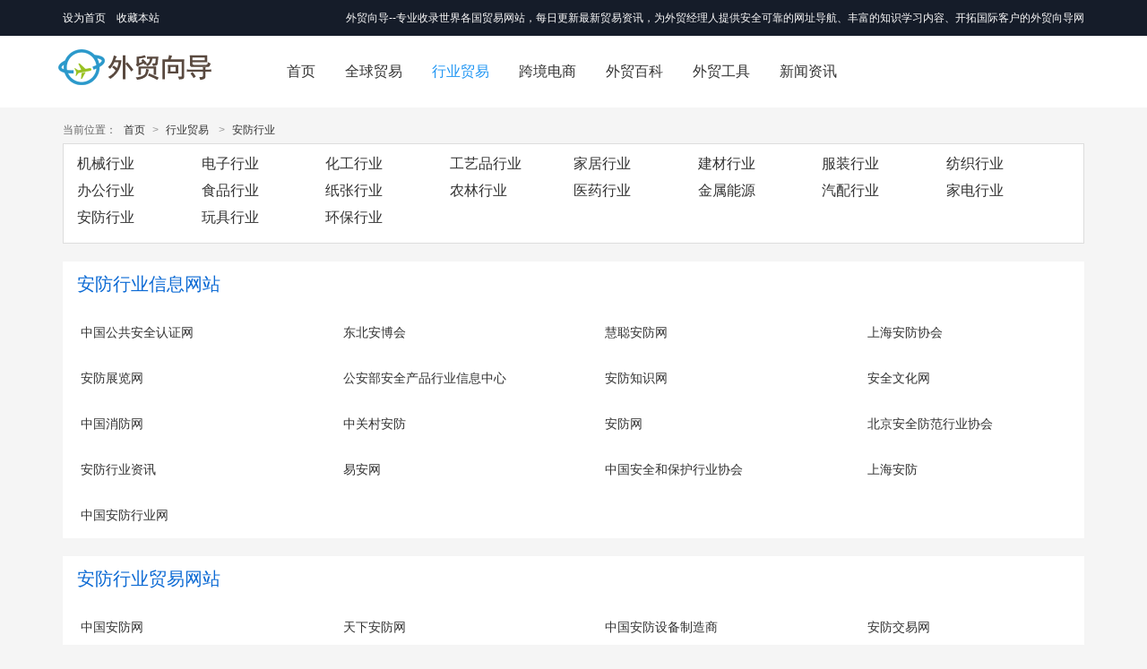

--- FILE ---
content_type: text/html
request_url: http://www.fob580.com/industry/106.html
body_size: 33596
content:
<!doctype html>
<html>
<head>
<meta charset="utf-8">
<title>安防网址之家-安防网站大全-安防行业网站-国际展会-外贸向导</title>
<meta name="keywords" content="安防网站,安防行业网站,安防信息网站,安防贸易网站,安防黄页网站,安防论坛网站,安防人才网站,外贸向导,外贸导航" />
<meta name="description" content="安防行业的各种外贸相关信息网站" />
<meta property="og_title" content="安防网址之家-安防网站大全-安防行业网站-国际展会-外贸向导" />
<meta property="og_description" content="安防行业的各种外贸相关信息网站" />
<meta name="publishdate" content="2021/7/23 13:23:59" />
<meta name="viewport" content="width=device-width, initial-scale=1, maximum-scale=1, user-scalable=no">
<meta name="applicable-device" content="pc,mobile">
<meta http-equiv="Cache-Control" content="no-transform">
<meta http-equiv="Cache-Control" content="no-siteapp">
<link rel="stylesheet" type="text/css" href="/templates/main/css/bootstrap.min.css" />
<link rel="stylesheet" type="text/css" href="/templates/main/css/style.css" />
<script type="text/javascript" charset="utf-8" src="/scripts/jquery/jquery-1.11.2.min.js"></script>
<script type="text/javascript" charset="utf-8" src="/templates/main/js/jquery.flexslider-min.js"></script>
<script type="text/javascript" charset="utf-8" src="/templates/main/js/bootstrap.min.js" ></script>
<script type="text/javascript" charset="utf-8" src="/templates/main/js/jquery.flexslider-min.js"></script>
<script type="text/javascript" charset="utf-8" src="/templates/main/js/jqslider.js"></script>
<script type="text/javascript" charset="utf-8" src="/templates/main/js/common.js"></script>
    <script type="text/javascript">
        $(function() {
            $("#focus-box").flexslider({
                directionNav: false,
                pauseOnAction: false
            });
        });
    </script>
</head>

<body id="industry">
	<h1 class="syyc">安防行业贸易网站大全</h1>
    <div class="header">
        <div class="head-top hidden-xs hidden-sm">
            <div class="container">
                <div class="row ">
                    <div class="col-xs-1 col-lg-3 visible-md-block visible-lg-block" style="text-align:left;"><a href="javascript:void(0);" onclick="SetHome(this,'http://www.fob580.com');" style="color:#fff">设为首页</a>　<a href="javascript:void(0);" onclick="AddFavorite('外贸向导','http://www.fob580.com')" style="color:#fff">收藏本站</a></div>
                    <div id="menu" class="col-xs-10 col-lg-9 visible-md-block visible-lg-block" style="text-align:right;">
                        外贸向导--专业收录世界各国贸易网站，每日更新最新贸易资讯，为外贸经理人提供安全可靠的网址导航、丰富的知识学习内容、开拓国际客户的外贸向导网站！
                    </div>
                </div>
            </div>
        </div>
        <div class="head-nav hidden-xs">
            <div class="section">
                <div class="logo">
                    <a href="/index.html"><img src="/templates/main/images/fob.png" /></a>
                </div>
                <div class="nav-box">
                    <ul>
                    <li class="index"><a href="/index.html">首页</a></li>
                    <li class="global"><a href="/global.html">全球贸易</a></li>
                    <li class="industry"><a href="/industry.html">行业贸易</a></li>
                    <li class="cbec"><a href="/cbec.html">跨境电商</a></li>
                    <li class="wiki"><a href="/wiki.html">外贸百科</a></li>
                    <li class="cytools"><a href="/cytools.html">外贸工具</a></li>  
                    <li class="news"><a href="/news.html">新闻资讯</a></li>
                    </ul>
                </div>
                <div class="search-box">
                </div>
            </div>
        </div>
			<nav class="navbar navbar-default visible-xs-block" role="navigation">
		        <div class="container-fluid">
		            <div class="navbar-header">
		                <button type="button" class="navbar-toggle" data-toggle="collapse"
		                        data-target="#example-navbar-collapse">
		                    <span class="sr-only">外贸向导</span>
		                    <span class="icon-bar"></span>
		                    <span class="icon-bar"></span>
		                    <span class="icon-bar"></span>
		                </button>
		                <a class="navbar-brand" href="/index.html"><img src="/templates/main/images/fob.png" style="width:50%" /></a>
		            </div>
		            <div class="collapse navbar-collapse" id="example-navbar-collapse">
		                <ul class="nav navbar-nav">
		                    <li id="index_h5"><a href="/index.html">首页</a></li>
		                    <li id="global_h5"><a href="/global.html">全球贸易</a></li>
		                    <li id="industry_h5"><a href="/industry.html">行业贸易</a></li>
		                    <li id="cbec_h5"><a href="/cbec.html">跨境电商</a></li>
		                    <li id="wiki_h5"><a href="/wiki.html">外贸百科</a></li>
		                    <li id="cytools_h5"><a href="/cytools.html">外贸工具</a></li>
		                    <li id="news_h5"><a href="/news.html">新闻资讯</a></li>                 
		                </ul>
		            </div>
		        </div>
		    </nav>
		</div>
    <div class="container hidden-xs">
    <div class="location">
        <span>当前位置：</span>
        <a href="/index.html">首页</a> &gt;
        <a href="/industry.html">行业贸易</a>
        &nbsp;&gt;&nbsp;<a href="">安防行业</a>
    </div>
    </div>

    <div class="container">
        <div class="dh_bg">
        
            <div class="col-xs-4 col-lg-1-8 nopadding">
                <div class="dh_bga">
                    <a href="/industry/90.html" title="机械行业贸易网站">机械行业</a>
                </div>
            </div>
            
            <div class="col-xs-4 col-lg-1-8 nopadding">
                <div class="dh_bga">
                    <a href="/industry/91.html" title="电子行业贸易网站">电子行业</a>
                </div>
            </div>
            
            <div class="col-xs-4 col-lg-1-8 nopadding">
                <div class="dh_bga">
                    <a href="/industry/92.html" title="化工行业贸易网站">化工行业</a>
                </div>
            </div>
            
            <div class="col-xs-4 col-lg-1-8 nopadding">
                <div class="dh_bga">
                    <a href="/industry/93.html" title="工艺品行业贸易网站">工艺品行业</a>
                </div>
            </div>
            
            <div class="col-xs-4 col-lg-1-8 nopadding">
                <div class="dh_bga">
                    <a href="/industry/94.html" title="家居行业贸易网站">家居行业</a>
                </div>
            </div>
            
            <div class="col-xs-4 col-lg-1-8 nopadding">
                <div class="dh_bga">
                    <a href="/industry/95.html" title="建材行业贸易网站">建材行业</a>
                </div>
            </div>
            
            <div class="col-xs-4 col-lg-1-8 nopadding">
                <div class="dh_bga">
                    <a href="/industry/96.html" title="服装行业贸易网站">服装行业</a>
                </div>
            </div>
            
            <div class="col-xs-4 col-lg-1-8 nopadding">
                <div class="dh_bga">
                    <a href="/industry/97.html" title="纺织行业贸易网站">纺织行业</a>
                </div>
            </div>
            
            <div class="col-xs-4 col-lg-1-8 nopadding">
                <div class="dh_bga">
                    <a href="/industry/98.html" title="办公行业贸易网站">办公行业</a>
                </div>
            </div>
            
            <div class="col-xs-4 col-lg-1-8 nopadding">
                <div class="dh_bga">
                    <a href="/industry/99.html" title="食品行业贸易网站">食品行业</a>
                </div>
            </div>
            
            <div class="col-xs-4 col-lg-1-8 nopadding">
                <div class="dh_bga">
                    <a href="/industry/100.html" title="纸张行业贸易网站">纸张行业</a>
                </div>
            </div>
            
            <div class="col-xs-4 col-lg-1-8 nopadding">
                <div class="dh_bga">
                    <a href="/industry/101.html" title="农林行业贸易网站">农林行业</a>
                </div>
            </div>
            
            <div class="col-xs-4 col-lg-1-8 nopadding">
                <div class="dh_bga">
                    <a href="/industry/102.html" title="医药行业贸易网站">医药行业</a>
                </div>
            </div>
            
            <div class="col-xs-4 col-lg-1-8 nopadding">
                <div class="dh_bga">
                    <a href="/industry/103.html" title="金属能源贸易网站">金属能源</a>
                </div>
            </div>
            
            <div class="col-xs-4 col-lg-1-8 nopadding">
                <div class="dh_bga">
                    <a href="/industry/104.html" title="汽配行业贸易网站">汽配行业</a>
                </div>
            </div>
            
            <div class="col-xs-4 col-lg-1-8 nopadding">
                <div class="dh_bga">
                    <a href="/industry/105.html" title="家电行业贸易网站">家电行业</a>
                </div>
            </div>
            
            <div class="col-xs-4 col-lg-1-8 nopadding">
                <div class="dh_bga">
                    <a href="/industry/106.html" title="安防行业贸易网站">安防行业</a>
                </div>
            </div>
            
            <div class="col-xs-4 col-lg-1-8 nopadding">
                <div class="dh_bga">
                    <a href="/industry/107.html" title="玩具行业贸易网站">玩具行业</a>
                </div>
            </div>
            
            <div class="col-xs-4 col-lg-1-8 nopadding">
                <div class="dh_bga">
                    <a href="/industry/108.html" title="环保行业贸易网站">环保行业</a>
                </div>
            </div>
            
        </div>
    </div>



    <div class="container" style="clear:both;">
        <div class="wrapper clearfix">
            <div class="main-tit hidden-xs">
                <h2>安防行业信息网站</h2>
            </div>

            <div class="row">
                <div class="main-tit-xs hidden-lg">
                    <div class="main-tit-xs-title">安防行业信息网站</div>
                </div>
            </div>

            <div class="row">
            	  
                <div class="col-lg-3 col-xs-4">
                    <div class="list-item">
                        <a title="中国公共安全认证网" href="/industry/show-1662.html" target="_blank">中国公共安全认证网</a>
                    </div>
                </div>
      
                <div class="col-lg-3 col-xs-4">
                    <div class="list-item">
                        <a title="东北安博会" href="/industry/show-1663.html" target="_blank">东北安博会</a>
                    </div>
                </div>
      
                <div class="col-lg-3 col-xs-4">
                    <div class="list-item">
                        <a title="慧聪安防网" href="/industry/show-1664.html" target="_blank">慧聪安防网</a>
                    </div>
                </div>
      
                <div class="col-lg-3 col-xs-4">
                    <div class="list-item">
                        <a title="上海安防协会" href="/industry/show-1665.html" target="_blank">上海安防协会</a>
                    </div>
                </div>
      
                <div class="col-lg-3 col-xs-4">
                    <div class="list-item">
                        <a title="安防展览网" href="/industry/show-1666.html" target="_blank">安防展览网</a>
                    </div>
                </div>
      
                <div class="col-lg-3 col-xs-4">
                    <div class="list-item">
                        <a title="公安部安全产品行业信息中心" href="/industry/show-1667.html" target="_blank">公安部安全产品行业信息中心</a>
                    </div>
                </div>
      
                <div class="col-lg-3 col-xs-4">
                    <div class="list-item">
                        <a title="安防知识网" href="/industry/show-1668.html" target="_blank">安防知识网</a>
                    </div>
                </div>
      
                <div class="col-lg-3 col-xs-4">
                    <div class="list-item">
                        <a title="安全文化网" href="/industry/show-1669.html" target="_blank">安全文化网</a>
                    </div>
                </div>
      
                <div class="col-lg-3 col-xs-4">
                    <div class="list-item">
                        <a title="中国消防网" href="/industry/show-1670.html" target="_blank">中国消防网</a>
                    </div>
                </div>
      
                <div class="col-lg-3 col-xs-4">
                    <div class="list-item">
                        <a title="中关村安防" href="/industry/show-1671.html" target="_blank">中关村安防</a>
                    </div>
                </div>
      
                <div class="col-lg-3 col-xs-4">
                    <div class="list-item">
                        <a title="安防网" href="/industry/show-1672.html" target="_blank">安防网</a>
                    </div>
                </div>
      
                <div class="col-lg-3 col-xs-4">
                    <div class="list-item">
                        <a title="北京安全防范行业协会" href="/industry/show-1673.html" target="_blank">北京安全防范行业协会</a>
                    </div>
                </div>
      
                <div class="col-lg-3 col-xs-4">
                    <div class="list-item">
                        <a title="安防行业资讯" href="/industry/show-1674.html" target="_blank">安防行业资讯</a>
                    </div>
                </div>
      
                <div class="col-lg-3 col-xs-4">
                    <div class="list-item">
                        <a title="易安网" href="/industry/show-1675.html" target="_blank">易安网</a>
                    </div>
                </div>
      
                <div class="col-lg-3 col-xs-4">
                    <div class="list-item">
                        <a title="中国安全和保护行业协会" href="/industry/show-1676.html" target="_blank">中国安全和保护行业协会</a>
                    </div>
                </div>
      
                <div class="col-lg-3 col-xs-4">
                    <div class="list-item">
                        <a title="上海安防" href="/industry/show-1677.html" target="_blank">上海安防</a>
                    </div>
                </div>
      
                <div class="col-lg-3 col-xs-4">
                    <div class="list-item">
                        <a title="中国安防行业网" href="/industry/show-1678.html" target="_blank">中国安防行业网</a>
                    </div>
                </div>
      

               
            </div>
        </div>
    </div>

    <div class="container" style="clear:both;">
        <div class="wrapper clearfix">
            <div class="main-tit hidden-xs">
                <h2>安防行业贸易网站</h2>
            </div>

            <div class="row">
                <div class="main-tit-xs hidden-lg">
                    <div class="main-tit-xs-title">安防行业贸易网站</div>
                </div>
            </div>

            <div class="row">
            	  
                <div class="col-lg-3 col-xs-4">
                    <div class="list-item">
                        <a title="中国安防网" href="/industry/show-1679.html" target="_blank">中国安防网</a>
                    </div>
                </div>
      
                <div class="col-lg-3 col-xs-4">
                    <div class="list-item">
                        <a title="天下安防网" href="/industry/show-1680.html" target="_blank">天下安防网</a>
                    </div>
                </div>
      
                <div class="col-lg-3 col-xs-4">
                    <div class="list-item">
                        <a title="中国安防设备制造商" href="/industry/show-1681.html" target="_blank">中国安防设备制造商</a>
                    </div>
                </div>
      
                <div class="col-lg-3 col-xs-4">
                    <div class="list-item">
                        <a title="安防交易网" href="/industry/show-1682.html" target="_blank">安防交易网</a>
                    </div>
                </div>
      
                <div class="col-lg-3 col-xs-4">
                    <div class="list-item">
                        <a title="安防器材网" href="/industry/show-1683.html" target="_blank">安防器材网</a>
                    </div>
                </div>
      
                <div class="col-lg-3 col-xs-4">
                    <div class="list-item">
                        <a title="爱邦网" href="/industry/show-1684.html" target="_blank">爱邦网</a>
                    </div>
                </div>
      
                <div class="col-lg-3 col-xs-4">
                    <div class="list-item">
                        <a title="中安网" href="/industry/show-1685.html" target="_blank">中安网</a>
                    </div>
                </div>
      
                <div class="col-lg-3 col-xs-4">
                    <div class="list-item">
                        <a title="都消防网" href="/industry/show-1686.html" target="_blank">都消防网</a>
                    </div>
                </div>
      
                <div class="col-lg-3 col-xs-4">
                    <div class="list-item">
                        <a title="中国安防展览网" href="/industry/show-1687.html" target="_blank">中国安防展览网</a>
                    </div>
                </div>
      
                <div class="col-lg-3 col-xs-4">
                    <div class="list-item">
                        <a title="云极安" href="/industry/show-1688.html" target="_blank">云极安</a>
                    </div>
                </div>
      
                <div class="col-lg-3 col-xs-4">
                    <div class="list-item">
                        <a title="中国门禁网" href="/industry/show-1689.html" target="_blank">中国门禁网</a>
                    </div>
                </div>
      
                <div class="col-lg-3 col-xs-4">
                    <div class="list-item">
                        <a title="易展安防网" href="/industry/show-1690.html" target="_blank">易展安防网</a>
                    </div>
                </div>
      
                <div class="col-lg-3 col-xs-4">
                    <div class="list-item">
                        <a title="中国劳保网" href="/industry/show-1691.html" target="_blank">中国劳保网</a>
                    </div>
                </div>
      
                <div class="col-lg-3 col-xs-4">
                    <div class="list-item">
                        <a title="太平洋安防网" href="/industry/show-1692.html" target="_blank">太平洋安防网</a>
                    </div>
                </div>
      

               
            </div>
        </div>
    </div>

    <div class="container" style="clear:both;">
        <div class="wrapper clearfix">
            <div class="main-tit hidden-xs">
                <h2>安防行业论坛网站</h2>
            </div>

            <div class="row">
                <div class="main-tit-xs hidden-lg">
                    <div class="main-tit-xs-title">安防行业论坛网站</div>
                </div>
            </div>

            <div class="row">
            	  
                <div class="col-lg-3 col-xs-4">
                    <div class="list-item">
                        <a title="中安网论坛" href="/industry/show-1693.html" target="_blank">中安网论坛</a>
                    </div>
                </div>
      
                <div class="col-lg-3 col-xs-4">
                    <div class="list-item">
                        <a title="安防电子论坛" href="/industry/show-1694.html" target="_blank">安防电子论坛</a>
                    </div>
                </div>
      
                <div class="col-lg-3 col-xs-4">
                    <div class="list-item">
                        <a title="中国门禁网论坛" href="/industry/show-1695.html" target="_blank">中国门禁网论坛</a>
                    </div>
                </div>
      
                <div class="col-lg-3 col-xs-4">
                    <div class="list-item">
                        <a title="千家安防论坛" href="/industry/show-1696.html" target="_blank">千家安防论坛</a>
                    </div>
                </div>
      

               
            </div>
        </div>
    </div>

    <div class="container" style="clear:both;">
        <div class="wrapper clearfix">
            <div class="main-tit hidden-xs">
                <h2>安防行业人才网站</h2>
            </div>

            <div class="row">
                <div class="main-tit-xs hidden-lg">
                    <div class="main-tit-xs-title">安防行业人才网站</div>
                </div>
            </div>

            <div class="row">
            	  
                <div class="col-lg-3 col-xs-4">
                    <div class="list-item">
                        <a title="安防人才网" href="/industry/show-1697.html" target="_blank">安防人才网</a>
                    </div>
                </div>
      
                <div class="col-lg-3 col-xs-4">
                    <div class="list-item">
                        <a title="一览安防英才网" href="/industry/show-1698.html" target="_blank">一览安防英才网</a>
                    </div>
                </div>
      
                <div class="col-lg-3 col-xs-4">
                    <div class="list-item">
                        <a title="安防英才网" href="/industry/show-1699.html" target="_blank">安防英才网</a>
                    </div>
                </div>
      
                <div class="col-lg-3 col-xs-4">
                    <div class="list-item">
                        <a title="安防人才网" href="/industry/show-1700.html" target="_blank">安防人才网</a>
                    </div>
                </div>
      

               
            </div>
        </div>
    </div>

    <div class="container" style="clear:both;">
        <div class="wrapper clearfix">
            <div class="main-tit hidden-xs">
                <h2>安防行业展会</h2>
            </div>

            <div class="row">
                <div class="main-tit-xs hidden-lg">
                    <div class="main-tit-xs-title">安防行业展会</div>
                </div>
            </div>

            <div class="row">
            	  
                <div class="col-lg-3 col-xs-4">
                    <div class="list-item">
                        <a title="安博会" href="/industry/show-1701.html" target="_blank">安博会</a>
                    </div>
                </div>
      
                <div class="col-lg-3 col-xs-4">
                    <div class="list-item">
                        <a title="台北安防展" href="/industry/show-1702.html" target="_blank">台北安防展</a>
                    </div>
                </div>
      
                <div class="col-lg-3 col-xs-4">
                    <div class="list-item">
                        <a title="新加坡亚洲安防展" href="/industry/show-1703.html" target="_blank">新加坡亚洲安防展</a>
                    </div>
                </div>
      
                <div class="col-lg-3 col-xs-4">
                    <div class="list-item">
                        <a title="东京安防展" href="/industry/show-1704.html" target="_blank">东京安防展</a>
                    </div>
                </div>
      
                <div class="col-lg-3 col-xs-4">
                    <div class="list-item">
                        <a title="印度IFSEC" href="/industry/show-1705.html" target="_blank">印度IFSEC</a>
                    </div>
                </div>
      
                <div class="col-lg-3 col-xs-4">
                    <div class="list-item">
                        <a title="西非安全科技展" href="/industry/show-1706.html" target="_blank">西非安全科技展</a>
                    </div>
                </div>
      
                <div class="col-lg-3 col-xs-4">
                    <div class="list-item">
                        <a title="南非消防科技专业展" href="/industry/show-1707.html" target="_blank">南非消防科技专业展</a>
                    </div>
                </div>
      
                <div class="col-lg-3 col-xs-4">
                    <div class="list-item">
                        <a title="南非工业安全防护展" href="/industry/show-1708.html" target="_blank">南非工业安全防护展</a>
                    </div>
                </div>
      
                <div class="col-lg-3 col-xs-4">
                    <div class="list-item">
                        <a title="INDOSECURITY" href="/industry/show-1709.html" target="_blank">INDOSECURITY</a>
                    </div>
                </div>
      
                <div class="col-lg-3 col-xs-4">
                    <div class="list-item">
                        <a title="印尼消防展" href="/industry/show-1710.html" target="_blank">印尼消防展</a>
                    </div>
                </div>
      
                <div class="col-lg-3 col-xs-4">
                    <div class="list-item">
                        <a title="印尼国防工业展" href="/industry/show-1711.html" target="_blank">印尼国防工业展</a>
                    </div>
                </div>
      
                <div class="col-lg-3 col-xs-4">
                    <div class="list-item">
                        <a title="阿布扎比安防展" href="/industry/show-1712.html" target="_blank">阿布扎比安防展</a>
                    </div>
                </div>
      
                <div class="col-lg-3 col-xs-4">
                    <div class="list-item">
                        <a title="杜塞尔多夫A+A劳保展" href="/industry/show-1713.html" target="_blank">杜塞尔多夫A+A劳保展</a>
                    </div>
                </div>
      
                <div class="col-lg-3 col-xs-4">
                    <div class="list-item">
                        <a title="法国安全用品及防火拯救设备展览会" href="/industry/show-1714.html" target="_blank">法国安全用品及防火拯救设备展览会</a>
                    </div>
                </div>
      
                <div class="col-lg-3 col-xs-4">
                    <div class="list-item">
                        <a title="英国伯明翰消防科技展" href="/industry/show-1715.html" target="_blank">英国伯明翰消防科技展</a>
                    </div>
                </div>
      
                <div class="col-lg-3 col-xs-4">
                    <div class="list-item">
                        <a title="俄罗斯圣彼得堡国际安防及消防展" href="/industry/show-1716.html" target="_blank">俄罗斯圣彼得堡国际安防及消防展</a>
                    </div>
                </div>
      
                <div class="col-lg-3 col-xs-4">
                    <div class="list-item">
                        <a title="圣保罗安全/防火产品展" href="/industry/show-1717.html" target="_blank">圣保罗安全/防火产品展</a>
                    </div>
                </div>
      
                <div class="col-lg-3 col-xs-4">
                    <div class="list-item">
                        <a title="巴西圣保罗劳保用品展" href="/industry/show-1718.html" target="_blank">巴西圣保罗劳保用品展</a>
                    </div>
                </div>
      
                <div class="col-lg-3 col-xs-4">
                    <div class="list-item">
                        <a title="墨西哥消防安全展" href="/industry/show-1719.html" target="_blank">墨西哥消防安全展</a>
                    </div>
                </div>
      
                <div class="col-lg-3 col-xs-4">
                    <div class="list-item">
                        <a title="墨西哥安防展" href="/industry/show-1720.html" target="_blank">墨西哥安防展</a>
                    </div>
                </div>
      
                <div class="col-lg-3 col-xs-4">
                    <div class="list-item">
                        <a title="澳大利亚墨尔本安防展" href="/industry/show-1721.html" target="_blank">澳大利亚墨尔本安防展</a>
                    </div>
                </div>
      
                <div class="col-lg-3 col-xs-4">
                    <div class="list-item">
                        <a title="ISCWest(USA)" href="/industry/show-1722.html" target="_blank">ISCWest(USA)</a>
                    </div>
                </div>
      
                <div class="col-lg-3 col-xs-4">
                    <div class="list-item">
                        <a title="美国东部安防展" href="/industry/show-1723.html" target="_blank">美国东部安防展</a>
                    </div>
                </div>
      
                <div class="col-lg-3 col-xs-4">
                    <div class="list-item">
                        <a title="美国安全及劳保用品展" href="/industry/show-1724.html" target="_blank">美国安全及劳保用品展</a>
                    </div>
                </div>
      

               
            </div>
        </div>
    </div>
    <div class="footer">
        <div class="container">
            <div class="foot-box row">
                <div class="qyCode_footer col-lg-3 col-xs-3">
                    <img src="/templates/main/images/qrcode_web.jpg" />
                </div>
                <div class="copyright col-lg-9 col-xs-9">
                <p class="gray">Copyright © <span id="time"></span> fob580.com All Rights Reserved. <a href="https://beian.miit.gov.cn/" target="_blank" style="color:#999">辽ICP备17013935号-2</a></p>  
                <p class="gray"><img style="vertical-align: text-bottom;" width="16" height="16" src="/templates/main/images/liaogwab.png"/>辽公网安备 21021102000873号 </p> 
                <p class="gray"><a href="/html/main/content/about.html" title="关于我们"  style="color:#999;">关于我们</a></p>
                </div>
                <div style="display:none;">
                    <script src="https://s4.cnzz.com/z_stat.php?id=1279448295&web_id=1279448295" language="JavaScript"></script>
                </div>
            </div>
        </div>
    </div>
<script>
var year = new Date().getFullYear();
$("#time").html(year+" ");
(function(){
    var bp = document.createElement('script');
    var curProtocol = window.location.protocol.split(':')[0];
    if (curProtocol === 'https'){
   bp.src = 'https://zz.bdstatic.com/linksubmit/push.js';
  }
  else{
  bp.src = 'http://push.zhanzhang.baidu.com/push.js';
  }
    var s = document.getElementsByTagName("script")[0];
    s.parentNode.insertBefore(bp, s);
})();
</script>
<script>
(function(){
var el = document.createElement("script");
el.src = "https://sf1-scmcdn-tos.pstatp.com/goofy/ttzz/push.js?85d3c3cca507457d0f6265272c00cdfe24b59f88b78663415d78cf461568ae25573b538ea57cb4a94925841ceb978dfd5009c143e9fcba89c1878be60d1f3e4f";
el.id = "ttzz";
var s = document.getElementsByTagName("script")[0];
s.parentNode.insertBefore(el, s);
})(window)
</script>
<script>
var _hmt = _hmt || [];
(function() {
  var hm = document.createElement("script");
  hm.src = "https://hm.baidu.com/hm.js?87984649b24a6737c2263f1f38bda429";
  var s = document.getElementsByTagName("script")[0]; 
  s.parentNode.insertBefore(hm, s);
})();
</script>
</body>

</html>


--- FILE ---
content_type: text/css
request_url: http://www.fob580.com/templates/main/css/style.css
body_size: 92296
content:
@charset "utf-8";
@import url("icon/iconfont.css");

/*全局样式
---------------------------------------------*/

body {
    margin: 0 auto;
    padding: 0;
    width: 100%;
    color: #333;
    font: 14px/1.5 Arial, "Microsoft Yahei";
    text-align: center;
    background: #f5f5f5;
    -webkit-font-smoothing: antialiased;
}

input,
button,
select,
textarea,
img,
p,
h1,
h2,
h3,
h4,
h5 {
    margin: 0;
    padding: 0;
    border: 0;
    font-family: 'Microsoft YaHei', '微软雅黑';
}

a {
    color: #333;
    text-decoration: none;
}

a:hover {
    color: #2196f3;
    text-decoration: none;
    -webkit-transition: all 0.2s linear;
    transition: all 0.2s linear;
}

ol,
ul,
li,
dl,
dd {
    margin: 0 auto;
    padding: 0;
    list-style-type: none;
}

i,
em {
    font-style: normal;
}

table {
    border-collapse: collapse;
    border-spacing: 0;
}


/*Clear Fix*/

.clearfix:after {
    content: ".";
    display: block;
    height: 0;
    clear: both;
    visibility: hidden;
}

.clearfix {
    display: inline-block;
}

.clearfix {
    display: block;
}

.clear {
    clear: both;
    font-size: 0px;
    height: 0px;
    overflow: hidden;
}

.line5 {
    clear: both;
    font-size: 0px;
    height: 5px;
    overflow: hidden;
}

.line10 {
    clear: both;
    font-size: 0px;
    height: 10px;
    overflow: hidden;
}

.line15 {
    clear: both;
    font-size: 0px;
    height: 15px;
    overflow: hidden;
}


/*页面布局
----------------------------------------------*/

.section {
    position: relative;
    margin: 0 auto;
    width: 1160px;
    min-width: 925px;
    max-width: 1160px;
    text-align: left;
}

.wrapper {
    position: relative;
    margin: 0 auto;
    padding: 0;
    width: 100%;
    height: auto;
    text-align: left;
    overflow: hidden;
    background: #fff;
    margin-top: 20px;
}

.wrapper:after {
    content: ".";
    display: block;
    height: 0;
    clear: both;
    visibility: hidden;
}

.wrap-box {
    width: 1160px;
}

.left-925 {
    position: relative;
    float: left;
    margin: 0;
    padding: 0;
    width: 925px;
}

.left-705 {
    position: relative;
    float: left;
    margin: 0;
    padding: 0;
    width: 705px;
}

.left-690 {
    position: relative;
    float: left;
    margin: 0 0 0 15px;
    padding: 0;
    width: 690px;
}

.left-455 {
    position: relative;
    float: left;
    margin: 0 0 0 15px;
    padding: 0;
    width: 455px;
}

.left-260 {
    position: relative;
    display: block;
    float: left;
    width: 260px;
    overflow: hidden;
}

.left-220 {
    position: relative;
    display: block;
    float: left;
    margin: 0 0 0 15px;
    padding: 0;
    width: 220px;
    _overflow: hidden;
}

.left-auto {
    position: relative;
    display: block;
    margin: 0 275px 0 0;
    overflow: hidden;
    _zoom: 1;
}

.right-260 {
    position: relative;
    display: block;
    float: right;
    width: 260px;
    overflow: hidden;
}

.right-auto {
    position: relative;
    display: block;
    margin: 0 0 0 275px;
    overflow: hidden;
    _zoom: 1;
}

.bg-wrap {
    margin: 0;
    padding: 0;
    background: #fff;
}

.bg-wrap:after {
    content: ".";
    display: block;
    height: 0;
    clear: both;
    visibility: hidden;
}

.bg-wrap.nobg {
    background: none;
}

.pad-15 {
    position: relative;
    padding: 15px;
}


/*页面标题
----------------------------------------------*/

.location {
    padding: 5px 0;
    width: 100%;
    height: 40px;
    line-height: 40px;
    color: #999;
    font-size: 12px;
    text-align: left;
}

.location a {
    margin: 0 5px;
}

.location span {
    color: #666;
}

.main-tit {
    padding-top: 14px;
    height: 54px;
    /*line-height: 54px;*/
    text-align: left;
}

.main-tit h2 {
    display: block;
    margin: 0;
    padding: 0;
    float: left;
    color: #0c6ad4;
    font-size: 20px;
    font-weight: normal;
    margin-left: 16px;
}

.main-tit p {
    display: block;
    float: right;
    color: #555;
    font-size: 14px;
    margin-right: 16px;
}

.main-tit p a {
    margin-left: 10px;
}

.main-tit p a i {
    font-style: normal;
}

.slide-tit {
    border-bottom: 1px solid #f0f0f0;
    color: #2196f3;
    line-height: 1em;
    font-size: 16px;
    font-weight: normal;
}

.slide-tit strong {
    padding: 10px 0;
    float: right;
    color: #999;
    font-size: 12px;
    font-weight: normal;
}

.slide-tit span {
    position: relative;
    top: 1px;
    display: inline-block;
    padding: 10px 0;
    border-bottom: 1px solid #2196f3;
}

.nav-tit {
    margin: 0 auto 50px;
    padding: 30px 0;
    text-align: center;
    color: #333;
    font-size: 16px;
    line-height: 1em;
    border-bottom: 1px solid #e0e0e0;
}

.nav-tit.short {
    padding-bottom: 0;
    border-bottom: 0;
}

.nav-tit a {
    margin-left: 10px;
    color: #333;
}

.nav-tit a:hover,
.nav-tit a.selected {
    color: #2196f3;
}

.nav-tit i {
    margin-left: 10px;
    color: #e0e0e0;
}

.sub-tit {
    margin: 0 50px 10px;
    padding-top: 35px;
    height: 42px;
    border-bottom: 1px solid #e0e0e0;
    font-size: 16px;
}

.sub-tit a.add {
    display: block;
    margin-right: 10px;
    float: right;
    color: #23ac38;
    font-size: 14px;
    line-height: 42px;
}

.sub-tit a.add i {
    display: inline-block;
    margin-right: 5px;
    color: #23ac38;
    font-size: 14px;
}

.sub-tit ul {
    display: inline-block;
}

.sub-tit ul li {
    margin: 0;
    padding: 0;
    display: inline-block;
    *display: inline;
    *zoom: 1;
}

.sub-tit ul li a {
    display: inline-block;
    padding: 0 15px;
    line-height: 42px;
}

.sub-tit ul li.selected a {
    border-bottom: 2px solid #23ac38;
    color: #23ac38;
}

.search-tit {
    display: block;
    margin: 0 30px;
    padding-top: 15px;
    line-height: 38px;
    border-bottom: 1px solid #f0f0f0;
}

.search-tit h3 {
    display: inline-block;
    color: #333;
    font-size: 16px;
    font-weight: normal;
}

.search-tit span {
    margin-left: 15px;
    color: #999;
    font-size: 14px;
}

.search-tit span strong {
    margin: 0 2px;
    color: #1e7bb3;
    font-weight: 600;
}


/*页面头部
----------------------------------------------*/


/*顶部样式*/

.header .head-top {
    height: 40px;
    background: #151c29;
    color: #fcfbfb;
    font-size: 12px;
    line-height: 40px;
}

.header .head-top .left-box {
    display: block;
    float: left;
    line-height: 40px;
}

.header .head-top .left-box span {
    color: #c8c8c8;
    font-weight: 700;
}

.header .head-top .left-box a {
    margin: auto 3px;
    color: #fcfbfb;
}

.header .head-top .left-box a:hover {
    color: #2196f3;
}

.header .head-top .right-box {
    float: right;
    margin-right: -8px;
    line-height: 40px;
}

.header .head-top .right-box a {
    margin: auto 8px;
    color: #fcfbfb;
    _display: inline;
    *zoom: 1;
}

.header .head-top .right-box a:hover {
    color: #2196f3;
}

.header .head-top .right-box a i {
    margin-right: 2px;
    font-size: 12px;
}

.header .head-top .right-box strong {
    color: #444;
    font-size: 12px;
    font-weight: 700;
}

.header .head-nav {
    position: relative;
    height: 80px;
    background: #fff;
}

.header .head-nav .logo {
    position: absolute;
    top: 10px;
    left: 0;
    width: 180px;
    height: 50px;
}

.header .head-nav .nav-box {
    position: absolute;
    top: 20px;
    left: 21%;
    right: 0;
    line-height: 40px;
    height: 40px;
}

.header .head-nav .nav-box li {
    float: left;
    margin: auto 1.8%;
}

.header .head-nav .nav-box li a {
    color: #333;
    font-size: 16px;
    line-height: 40px;
}

.header .head-nav .nav-box li a:hover {
    color: #2196f3;
}

#index .index a,
#global .global a,
#industry .industry a,
#cbec .cbec a,
#cytools .cytools a,
#wiki .wiki a,
#news .news a,
#goods .goods a,
#video .video a,
#photo .photo a,
#down .down a,
.header .head-nav .nav-box li a:hover {
    color: #2196f3;
}

.header .head-nav .search-box {
    position: absolute;
    top: 30px;
    right: 0;
    width: 22%;
    height: 42px;
    overflow: hidden;
    _height: 43px;
}

.header .head-nav .search-box .input-box {
    position: absolute;
    top: 0;
    left: 0;
    right: 65px;
    bottom: 0;
}

.header .head-nav .search-box .input-box input {
    display: block;
    margin: 0;
    padding: 5px 12px;
    width: 100%;
    height: 30px;
    line-height: 30px;
    background: #fff;
    border: 1px solid #e5e5e5;
    color: #333;
    font-size: 12px;
    transform: border-color 0.15s ease-in-out 0s, box-shadow 0.15s ease-in-out 0s;
}

.header .head-nav .search-box .input-box input::-moz-placeholder {
    color: #b3b3b3;
    opacity: 1;
}

.header .head-nav .search-box a {
    display: block;
    position: absolute;
    top: 0;
    right: 0;
    bottom: 0;
    padding: 5px;
    width: 30px;
    height: 30px;
    line-height: 30px;
    color: #333;
    font-size: 16px;
    text-align: center;
    background: #fff;
    border: 1px solid #e5e5e5;
    border-radius: 0;
    cursor: pointer;
    -webkit-transition: all 0.2s linear;
    transition: all 0.2s linear;
    *top: 1px;
}

.header .head-nav .search-box a:hover {
    background: #2196f3;
    border-color: #2196f3;
    -webkit-transition: all 0.3s linear;
    transition: all 0.3s linear;
}

.header .head-nav .search-box a:hover i {
    color: #fff !important;
}


/*Banner样式*/

.slide-box {
    position: relative;
    margin: 0;
    width: 100%;
    height: 454px;
    text-align: center;
    overflow: hidden;
}

.slide-box .list-box {
    position: absolute;
    top: 0;
    left: 50%;
    margin-left: -960px;
    width: 1920px;
    height: 100%;
    background: #fff;
}

.slide-box .list-box li {
    position: absolute;
    left: 0;
    top: 0;
    display: block;
    width: 100%;
    height: 100%;
    opacity: 0;
    filter: alpha: opacity(0);
}

.slide-box .list-box li a {
    display: block;
    width: 100%;
    height: 100%;
}

.slide-box .list-box li a img {
    position: absolute;
    top: 0;
    left: 0;
    width: 100%;
    height: 100%;
}

.slide-box .speed-box {
    position: absolute;
    left: 0;
    bottom: 20px;
    width: 100%;
    height: 10px;
    text-align: center;
    z-index: 999;
}

.slide-box .speed-btn {
    display: inline-block;
    margin: auto 0;
}

.slide-box .speed-btn a {
    display: block;
    float: left;
    margin: 0 5px;
    width: 10px;
    height: 10px;
    background: url(../images/slide_btns.png) 0 -166px no-repeat;
    overflow: hidden;
    *float: none;
    *display: inline-block;
}

.slide-box .speed-btn a.selected {
    background-position: 0 -176px;
}

.slide-box .prev-btn,
.slide-box .next-btn {
    position: absolute;
    top: 50%;
    display: block;
    margin-top: -41px;
    width: 42px;
    height: 82px;
    z-index: 999;
    opacity: 0.5;
    filter: alpha: opacity(50);
    background: url(../images/slide_btns.png) no-repeat;
    display: none;
    overflow: hidden;
}

.slide-box .prev-btn {
    left: 31px;
    background-position: 0 0;
}

.slide-box .next-btn {
    right: 31px;
    background-position: 0 -82px;
}


/*幻灯片样式*/

.focus-box {
    position: absolute;
    top: 0;
    right: 0;
    bottom: 0;
    left: 0;
    overflow: hidden;
    _position: relative;
}

.focus-box .slides {
    position: relative;
    display: block;
    width: 100%;
    height: 100%;
    zoom: 1;
    overflow: hidden;
}

.focus-box .slides:after {
    content: ".";
    display: block;
    height: 0;
    clear: both;
    visibility: hidden;
}

.focus-box .slides li {
    width: 100%;
    height: 100%;
    overflow: hidden;
}

.focus-box .slides li img {
    min-width: 100%;
    min-height: 100%;
    _width: 100%;
    _height: 100%;
}

.focus-box .slides li .note-bg {
    position: absolute;
    left: 0;
    right: 0;
    bottom: 0;
    width: 100%;
    height: 50px;
    background: #000;
    filter: alpha(Opacity=30);
    -moz-opacity: 0.3;
    opacity: 0.3;
    background: linear-gradient(to top, rgba(0, 0, 0, 0.6), rgba(0, 0, 0, 0));
    _background: url(none) 0 0 repeat #000;
}

.focus-box .slides li .note-txt {
    position: absolute;
    left: 0;
    right: 0;
    bottom: 0;
    display: block;
    padding-left: 10px;
    margin-bottom: 10px;
    height: 24px;
    line-height: 24px;
    color: #fff;
    font-size: 16px;
    white-space: nowrap;
    text-overflow: ellipsis;
    overflow: hidden;
}

.focus-box .flex-control-nav {
    position: absolute;
    right: 5px;
    bottom: 10px;
    display: block;
    z-index: 4;
}

.focus-box .flex-control-nav li {
    margin: 0 5px 0 0;
    display: inline-block;
    zoom: 1;
    *display: inline;
}

.focus-box .flex-control-nav li a {
    display: block;
    width: 8px;
    height: 8px;
    text-indent: -9999px;
    border: 1px solid #fafafa;
    border-radius: 8px;
    cursor: pointer;
    overflow: hidden;
}

.focus-box .flex-control-paging li a:hover {
    background: #333;
}

.focus-box .flex-control-paging li a.flex-active {
    background: #c81623;
    border-color: #c81623;
    cursor: default;
}


/*内容样式
----------------------------------------------*/


/*文字列表样式*/

.side-txt-list {
    padding: 6px 15px 15px;
    text-align: left;
    background: #fff;
}

.side-txt-list li {
    line-height: 28px;
    font-size: 12px;
    width: 425px;
    overflow: hidden;
    text-overflow: ellipsis;
    white-space: nowrap;
}

.side-txt-list li span {
    float: right;
    color: #999;
}

.side-txt-list li.tit a {
    color: #108cee;
    font-size: 18px;
    line-height: 48px;
}


/*图文列表样式*/

.side-img-box {
    position: relative;
    width: 455px;
    height: 455px;
    background: #fff;
    overflow: hidden;
}

.side-img-box em {
    position: absolute;
    display: none;
    margin: -30px auto auto -30px;
    top: 50%;
    left: 50%;
    width: 60px;
    height: 60px;
    font-style: normal;
    filter: alpha(Opacity=60);
    -moz-opacity: 0.6;
    opacity: 0.6;
}

.side-img-box em i {
    color: #fff;
    font-size: 60px;
    line-height: 60px;
}

.side-img-box a:hover em {
    display: block;
}

.side-img-box .abs-bg {
    position: absolute;
    left: 0;
    bottom: 0;
    width: 100%;
    height: 50px;
    background: #000;
    filter: alpha(Opacity=30);
    -moz-opacity: 0.3;
    opacity: 0.3;
    background: linear-gradient(to top, rgba(0, 0, 0, 0.6), rgba(0, 0, 0, 0));
}

.side-img-box .info {
    position: absolute;
    left: 0;
    bottom: 0;
    right: 0;
    width: 100%;
    height: 50px;
    line-height: 20px;
    text-align: left;
}

.side-img-box .info h3 {
    padding: 5px 15px 0;
    color: #fff;
    font-size: 14px;
    font-weight: normal;
}

.side-img-box .info p {
    padding: 0 15px;
    color: #eee;
    font-size: 12px;
}

.side-img-box img {
    min-width: 100%;
    min-height: 100%;
    _width: 100%;
    _height: 100%;
}

.side-img-list {
    text-align: left;
    padding: 10px 0 11px 0;
    background: #fff;
}

.side-img-list li {
    display: block;
    padding: 10px 15px;
}

.side-img-list li:after {
    content: ".";
    display: block;
    height: 0;
    clear: both;
    visibility: hidden;
}

.side-img-list li .img-box {
    position: relative;
    float: left;
    width: 60px;
    height: 60px;
    overflow: hidden;
}

.side-img-list li .img-box label {
    position: absolute;
    top: 1px;
    left: 1px;
    display: block;
    width: 16px;
    height: 16px;
    line-height: 16px;
    color: #fff;
    font-size: 12px;
    font-weight: normal;
    text-align: center;
    background: #666;
}

.side-img-list li:first-child .img-box label {
    background: #d70029;
}

.side-img-list li .img-box img {
    margin: 0;
    padding: 0;
    border: 1px solid #ebebeb;
    width: 58px;
    height: 58px;
}

.side-img-list li .txt-box {
    display: block;
    margin-left: 75px;
    font-size: 12px;
}

.side-img-list li .txt-box a {
    display: block;
    height: 40px;
    line-height: 20px;
    overflow: hidden;
}

.side-img-list li .txt-box span {
    display: block;
    color: #999;
    height: 20px;
    line-height: 20px;
}

.focus-list {
    margin: 0;
    padding: 0;
    position: relative;
    top: -8px;
}

.focus-list li {
    height: 33px;
    font-size: 12px;
    text-overflow: ellipsis;
    white-space: nowrap;
    overflow: hidden;
}

.focus-list li label {
    display: inline-block;
    margin: 0 5px 0 0;
    padding: 0;
    width: 16px;
    height: 16px;
    line-height: 16px;
    color: #fff;
    font-size: 12px;
    font-weight: 400;
    text-align: center;
    background: #999;
    border-radius: 2px;
    vertical-align: middle;
}

.focus-list li label.hot {
    background: #d70029;
}

.focus-list li a {
    line-height: 33px;
}

.sidebar-box {
    margin: 0 0 15px;
    padding: 20px;
    background: #fff;
}

.sidebar-box h4 {
    margin: 0;
    padding: 0 0 15px;
    border-bottom: 1px solid #e0e0e0;
    color: #333;
    font-size: 16px;
    font-weight: 300;
    line-height: 20px;
}

.sidebar-box .txt-list li {
    margin-top: 15px;
    line-height: 20px;
    font-size: 12px;
    text-overflow: ellipsis;
    white-space: nowrap;
    overflow: hidden;
}

.sidebar-box .txt-list li label {
    display: inline-block;
    margin: 0 5px 0 0;
    width: 16px;
    height: 16px;
    line-height: 16px;
    color: #fff;
    font-size: 12px;
    font-weight: 400;
    text-align: center;
    background: #999;
    border-radius: 2px;
    vertical-align: middle;
}

.sidebar-box .txt-list li label.hot {
    background: #d70029;
}

.sidebar-box .txt-list li a {
    line-height: 20px;
}

.sidebar-box .side-img-list {
    padding-bottom: 0;
}

.sidebar-box .side-img-list li {
    padding: 10px 0;
}

.sidebar-box .tags-box {
    margin: 0 0 0 -10px;
}

.sidebar-box .tags-box:after {
    content: ".";
    display: block;
    height: 0;
    clear: both;
    visibility: hidden;
}

.sidebar-box .tags-box a {
    display: block;
    float: left;
    margin: 10px 0 0 10px;
    padding: 5px;
    color: #555;
    font-size: 12px;
    line-height: 20px;
    border: 1px solid #f0f0f0;
}

.sidebar-box .tags-box a:hover {
    border-color: #2196f3;
}

.tags-box a i {
    margin-left: 2px;
    color: #999;
    font-style: normal;
}


/*图片列表样式*/

.img-list {
    margin: -15px 0 0 -15px;
    *display: inline-block;
}

.img-list:after {
    content: ".";
    display: block;
    height: 0;
    clear: both;
    visibility: hidden;
}

.img-list .nodata {
    color: #999;
    line-height: 80px;
    text-align: center;
}

.img-list li {
    position: relative;
    float: left;
    margin: 15px 0 0 15px;
    width: 220px;
    height: auto;
    background: #fff;
    overflow: auto;
    _display: inline;
}

.img-list li .img-box {
    display: block;
    position: relative;
    width: 220px;
    height: 220px;
    overflow: hidden;
}

.img-list li .img-box .abs-txt {
    position: absolute;
    top: 8px;
    left: 0;
    display: inline-block;
    padding: 0 6px;
    color: #fff;
    font-size: 12px;
    line-height: 24px;
    background: #c81623;
    text-align: center;
    border-radius: 0 3px 3px 0;
}

.img-list li .img-box img {
    width: 100%;
    height: 100%;
}

.img-list li .info {
    display: block;
    text-align: left;
    margin: 15px;
}

.img-list li .info h3 {
    display: block;
    line-height: 20px;
    height: 40px;
    font-size: 12px;
    font-weight: normal;
    overflow: hidden;
}

.img-list li .info p {
    display: block;
    line-height: 28px;
    color: #999;
    font-size: 12px;
}

.img-list li .info p.price {
    padding-top: 10px;
    line-height: 18px;
}

.img-list li .info p.price b {
    margin-right: 2px;
    color: #f40;
    font-size: 16px;
}

.img-list li .info p strong {
    float: right;
    font-weight: normal;
}

.img-list li .info p span.price {
    color: #fb2104;
    font-size: 14px;
    font-weight: 600;
}

.img-list li em {
    position: absolute;
    display: none;
    margin: -30px auto auto -30px;
    top: 50%;
    left: 50%;
    width: 60px;
    height: 60px;
    font-style: normal;
    filter: alpha(Opacity=60);
    -moz-opacity: 0.6;
    opacity: 0.6;
}

.img-list li em i {
    color: #fff;
    font-size: 60px;
    line-height: 60px;
}

.img-list li a:hover em {
    display: block;
}

.img-list li .abs-bg {
    position: absolute;
    left: 0;
    bottom: 0;
    width: 100%;
    height: 50px;
    background: #000;
    opacity: 0.3;
    filter: alpha(opacity=30);
    -moz-opacity: 0.3;
    background: linear-gradient(to top, rgba(0, 0, 0, 0.6), rgba(0, 0, 0, 0));
}

.img-list li .remark {
    position: absolute;
    left: 0;
    bottom: 0;
    right: 0;
    width: 100%;
    height: 50px;
    line-height: 20px;
    text-align: left;
    overflow: hidden;
}

.img-list li .remark h3 {
    padding: 5px 15px 0;
    color: #fff;
    font-size: 12px;
    font-weight: normal;
    white-space: nowrap;
    text-overflow: ellipsis;
    overflow: hidden;
}

.img-list li .remark p {
    padding: 0 15px;
    color: #eee;
    font-size: 12px;
    white-space: nowrap;
    text-overflow: ellipsis;
    overflow: hidden;
}


/*图文列表样式*/

.n-list {
    padding: 15px 30px;
}

.n-list li {
    display: block;
    padding-bottom: 15px;
    border-bottom: 1px solid #f0f0f0;
    overflow: hidden;
}

.n-list li:after {
    content: ".";
    display: block;
    height: 0;
    clear: both;
    visibility: hidden;
}

.n-list li h2 {
    padding: 15px 0 15px;
    font-size: 18px;
    line-height: 24px;
    font-weight: normal;
    white-space: nowrap;
    text-overflow: ellipsis;
    overflow: hidden;
}

.n-list li h2 a {
    color: #333;
    text-decoration: none;
}

.n-list li h2 a:hover {
    color: #2196f3;
}

.n-list li .note b {
    position: relative;
    display: block;
    float: left;
    margin-right: 16px;
    width: 138px;
    height: 118px;
    border: 1px solid #e8e8e8;
    font-style: normal;
}

.n-list li .note b img {
    min-width: 100%;
    min-height: 100%;
    width: 100%;
    _height: 100%;
}

.n-list li .note p {
    display: block;
    font-size: 14px;
    max-height: 84px;
    line-height: 28px;
    font-weight: 500;
    color: #666;
    overflow: hidden;
}

.n-list li .note .info {
    padding-top: 10px;
    height: 20px;
    line-height: 20px;
}

.n-list li .note .info span {
    margin-right: 10px;
    color: #999;
    font-size: 12px;
}

.n-list li .note .info span i {
    margin-right: 3px;
    font-size: 12px;
}

.n-list .nodata {
    margin-top: 30px;
    color: #666;
    font-size: 14px;
    line-height: 100px;
    text-align: center;
}


/*相关列表样式*/

.rel-list {}

.rel-list:after {
    content: ".";
    display: block;
    height: 0;
    clear: both;
    visibility: hidden;
}

.rel-list .nodata {
    color: #999;
    font-size: 14px;
    line-height: 50px;
}

.rel-list li {
    display: block;
    float: left;
    padding: 0;
    width: 25%;
    overflow: hidden;
    _float: none;
    _width: auto;
}

.rel-list li .img-box {
    position: relative;
    display: block;
    float: left;
    width: 98px;
    height: 98px;
    border: 1px solid #e8e8e8;
    overflow: hidden;
}

.rel-list li .img-box img {
    min-width: 100%;
    min-height: 100%;
    width: 100%;
    _height: 100%;
    overflow: hidden;
}

.rel-list li .info {
    padding-right: 15px;
    _margin-top: -15px;
    _padding-right: 0;
}

.rel-list li .info h3 {
    display: block;
    font-size: 14px;
    font-weight: normal;
    height: 30px;
    line-height: 30px;
    text-overflow: ellipsis;
    white-space: nowrap;
    overflow: hidden;
}

.rel-list li .info p {
    color: #555;
    font-size: 12px;
    height: 48px;
    line-height: 22px;
    overflow: hidden;
}

.rel-list li .info span {
    line-height: 22px;
    color: #999;
    font-size: 12px;
    text-overflow: ellipsis;
    white-space: nowrap;
    overflow: hidden;
}

.rel-box {
    position: relative;
    padding: 0 30px 10px;
}

.rel-box .rel-list {
    margin: 0 0 15px 0;
}


/*类别列表*/

.navbar li {
    padding-top: 10px;
}

.navbar li h5 {
    display: block;
    color: #3b8dd1;
    font-size: 14px;
    font-weight: normal;
    line-height: 30px;
}

.navbar li h5 a {
    color: #2196f3;
}

.navbar li p {
    font-size: 12px;
    line-height: 30px;
}

.navbar li p a {
    display: inline-block;
    margin-right: 5px;
}


/*内容标题样式*/

.meta {
    margin: 0;
    padding: 30px 30px 0 30px;
}

.meta:after {
    clear: none;
    content: "";
    display: block;
    height: 0;
    visibility: hidden;
}

.meta h2 {
    margin: 0 0 20px;
    padding: 0;
    color: #333;
    font-size: 24px;
    font-weight: 300;
    line-height: 1em;
}

.meta .info {
    margin: 0 0 10px;
}

.meta .info span {
    margin-right: 10px;
    color: #b0b0b0;
    font-size: 12px;
    line-height: 14px;
}

.meta .info span i {
    margin-right: 5px;
    display: inline-block;
    font-size: 14px;
}

.meta .note {
    margin-top: 10px;
    padding: 15px 20px;
    background: #f5f5f5;
    line-height: 22px;
    color: #757575;
    font-size: 14px;
}


/*内容详细样式*/

.entry {
    margin-top: 20px;
    padding: 0 30px;
    font-size: 16px;
    line-height: 2em;
    word-wrap: break-word;
    position: relative;
    width: 100%;
}

.entry img {
    max-width: 100% !important;
    height: auto !important;
    /* position: absolute; */
    left: 0;
    right: 0;
    bottom: 0;
    top: 0;
    padding: 10px;
}

.entry h2,
.entry h3,
.entry h4 {
    margin: 0.8em auto;
    padding-bottom: 5px;
    border-bottom: 1px solid #f6f6f6;
    color: #333;
}

.entry h2 {
    font-size: 1.2em;
}

.entry h3,
.entry h4 {
    font-size: 1.1em;
}

.entry strong {
    color: #DC2523;
}

.entry ul,
.entry ol {
    margin: 1em;
    padding: 0;
}

.entry li {
    margin-left: 1em;
}

.entry ul li {
    list-style: disc outside none;
}

.entry ol li {
    list-style: decimal outside none;
}

.entry p {
    display: inherit;
    margin: 1em 0;
    color: #333;
    word-wrap: break-word;
}

.entry a {
    text-decoration: underline;
}

.entry code {
    display: block;
    padding: 0.5em;
    background: #eee;
    border-radius: .5em;
    color: #777;
    font-family: 'courier new';
    font-size: 12px;
    line-height: 1.7em;
}

.entry table {
    margin: 10px auto;
    border-left: 1px solid #eee;
    border-top: 1px solid #eee;
}

.entry table th {
    background: #F9F9F9;
    text-align: center;
}

.entry table td,
.entry table th {
    border-bottom: 1px solid #eee;
    border-right: 1px solid #eee;
    padding: 0.35em 0.5em;
}


/*上下一条样式*/

.next-box {
    position: relative;
    padding: 10px 10px 10px;
    line-height: 20px;
    color: #444;
    font-size: 14px;
}

.next-box:after {
    content: ".";
    display: block;
    height: 0;
    clear: both;
    visibility: hidden;
}

.next-box p {
    display: block;
    width: 49%;
    white-space: nowrap;
    text-overflow: ellipsis;
    overflow: hidden;
}

.next-box p a {
    color: #428bca;
}

.next-box p.prev {
    float: left;
}

.next-box p.next {
    float: right;
}


/*文章评论样式*/

.comment-box {
    position: relative;
    padding: 0 50px 20px;
}

.comment-box .form-box {
    margin: 0;
    padding: 15px 0;
}

.comment-box .form-box .avatar-box {
    display: block;
    float: left;
    margin: 0;
    padding: 0;
    width: 55px;
    height: 55px;
    border: 0;
    border-radius: 55px;
    background: #fafafa;
    overflow: hidden;
}

.comment-box .form-box .avatar-box i {
    color: #999;
    font-size: 55px;
    line-height: 1.2em;
}

.comment-box .form-box .avatar-box img {
    width: 100%;
    height: 100%;
}

.comment-box .form-box .conn-box {
    position: relative;
    margin-left: 70px;
}

.comment-box .form-box .conn-box .editor {
    position: relative;
    margin-right: 18px;
}

.comment-box .form-box .conn-box .editor textarea {
    display: inline;
    margin: 0;
    padding: 8px;
    width: 100%;
    height: 80px;
    border: 1px solid #e8e8e8;
    line-height: 20px;
}

.comment-box .form-box .conn-box .subcon {
    padding-top: 15px;
    color: #999;
    font-size: 12px;
}

.comment-box .form-box .conn-box .subcon .submit {
    float: right;
    display: inline-block;
    padding: 0 20px;
    height: 36px;
    line-height: 34px;
    color: #fff;
    font-size: 12px;
    background: #38f;
    vertical-align: middle;
    cursor: pointer;
}

.comment-box .form-box .conn-box .subcon strong {
    color: #333;
    font-weight: normal;
}

.comment-box .form-box .conn-box .subcon .code {
    margin-right: 5px;
    padding: 7px;
    width: 80px;
    height: 20px;
    line-height: 20px;
    border: 1px solid #e8e8e8;
}

.comment-box .form-box .conn-box .subcon a img {
    vertical-align: middle;
}

.comment-box .list-box li {
    padding: 17px 0;
    border-top: 1px solid #f7f7f7;
}

.comment-box .list-box li .avatar-box {
    display: block;
    float: left;
    margin: 0;
    padding: 0;
    width: 55px;
    height: 55px;
    border: 0;
    border-radius: 55px;
    background: #fafafa;
    overflow: hidden;
}

.comment-box .list-box li .avatar-box i {
    color: #999;
    font-size: 55px;
    line-height: 1.2em;
}

.comment-box .list-box li .avatar-box img {
    width: 100%;
    height: 100%;
}

.comment-box .list-box li .inner-box {
    position: relative;
    margin-left: 70px;
}

.comment-box .list-box li .inner-box .info {
    padding-bottom: 3px;
}

.comment-box .list-box li .inner-box .info span {
    margin-right: 5px;
    color: #999;
    font-size: 12px;
}

.comment-box .list-box li .inner-box p {
    color: #333;
    font-size: 14px;
    line-height: 1.8em;
}

.comment-box .list-box li .answer-box {
    clear: both;
    margin: 10px 0 0 70px;
    padding: 10px;
    background: #fafafa;
    border: 1px solid #e6e6e6;
    border-radius: 3px;
}

.comment-box .list-box li .answer-box .info {
    margin-bottom: 5px;
    padding: 0;
    color: #1e7bb3;
    font-size: 12px;
    border: none;
}

.comment-box .list-box li .answer-box .info span.right {
    float: right;
    color: #999;
}

.comment-box .list-box li .answer-box p {
    color: #555;
    font-size: 14px;
    line-height: 1.8em;
}


/*类别导航样式*/

.screen-box {
    display: block;
    position: relative;
    margin: 0 0 15px;
    padding: 0 15px;
    background: #fff;
}

.screen-box ul {
    padding: 10px 0;
    display: block;
    font-size: 14px;
}

.screen-box ul h4 {
    display: inline-block;
    padding: 0 15px;
    text-align: right;
    line-height: 28px;
    font-weight: normal;
}

.screen-box ul li {
    display: inline-block;
    padding: 0 15px;
    line-height: 28px;
    *display: inline;
    *zoom: 1;
}

.screen-box ul li a {
    color: #333;
}

.screen-box ul li a:hover,
.screen-box ul li.selected a {
    color: #8CAC52;
}

.screen-box dl {
    margin: 0;
    padding: 0;
    clear: both;
    display: block;
    border-top: 1px solid #f7f7f7;
    font-size: 12px;
}

.screen-box dl:after {
    clear: none;
    content: "";
    display: block;
    height: 0;
    visibility: hidden;
}

.screen-box dl:first-child {
    border-top: none;
}

.screen-box dl dt {
    display: block;
    float: left;
    padding-left: 10px;
    width: 100px;
    color: #555;
    line-height: 40px;
}

.screen-box dl dd {
    position: relative;
    margin-left: 112px;
    padding-top: 6px;
    overflow: hidden;
}

.screen-box dl dd a {
    display: inline-block;
    margin: 0 6px 6px 0;
    padding: 8px 10px;
    border: 1px solid #fff;
    line-height: 12px;
}

.screen-box dl dd a.selected {
    border-color: #fff;
    color: #fff;
    background: #2196f3;
}


/*排序样式*/

.sort-box {
    position: relative;
    margin: 0 0 15px;
    height: 36px;
    background: #fff;
    overflow: hidden;
}

.sort-box a {
    display: block;
    float: left;
    margin-left: -1px;
    padding: 0 15px;
    line-height: 36px;
    height: 36px;
    border-left: 1px solid #e8e8e8;
    border-right: 1px solid #e8e8e8;
    color: #333;
    font-size: 12px;
}

.sort-box a:hover,
.sort-box a.selected {
    color: #fff;
    background: #2196f3;
}


/*内容相册样式*/

.album-list {
    position: relative;
    margin: 0 50px;
}

.album-list:after {
    content: ".";
    display: block;
    height: 0;
    clear: both;
    visibility: hidden;
}

.album-list ul {
    margin: 0 0 0 -15px;
    *zoom: 1;
}

.album-list li {
    float: left;
    width: 25%;
}

.album-list li a {
    display: block;
    margin: 15px 0 0 15px;
    padding: 1px;
    border: 1px solid #e8e8e8;
}

.album-list li a img {
    display: block;
    width: 100%;
    height: auto;
}


/*附件下载样式*/

.attach-list {
    margin: 0 50px 15px;
    color: #757575;
}

.attach-list ul li {
    margin-top: 15px;
    padding: 15px;
    border: 1px solid #ebebeb;
}

.attach-list ul li .link-btn {
    display: block;
    float: right;
    margin-top: 7px;
    padding: 5px 15px;
    border: 1px solid #e0e0e0;
    line-height: 20px;
    font-size: 14px;
    cursor: pointer;
}

.attach-list ul li .link-btn i {
    font-size: 14px;
}

.attach-list ul li .icon-box {
    display: inline-block;
    margin-right: 5px;
    line-height: 38px;
    color: #ccc;
}

.attach-list ul li .icon-box i {
    font-size: 38px;
}

.attach-list ul li .info {
    display: inline-block;
}

.attach-list ul li .info h3 {
    line-height: 20px;
    color: #333;
    font-size: 14px;
    font-weight: normal;
}

.attach-list ul li .info span {
    margin-right: 5px;
    line-height: 18px;
    color: #999;
    font-size: 12px;
}


/*商品缩略图样式*/

.goods-box {
    position: relative;
    margin-bottom: 15px;
    padding: 30px;
    font-size: 12px;
    background: #fff;
}

.goods-pic {
    position: relative;
    float: left;
    width: 370px;
    *z-index: 1;
}

.pic-box {
    float: left;
}

.pic-preview {
    width: 368px;
    height: 368px;
    border: 1px solid #e8e8e8;
}

.pic-scroll {
    margin-top: 10px;
    width: 370px;
}

.pic-scroll .prev {
    float: left;
    margin-right: 5px;
}

.pic-scroll .next {
    float: right;
}

.pic-scroll .prev,
.pic-scroll .next {
    display: block;
    font-family: "宋体";
    text-align: center;
    width: 10px;
    height: 60px;
    line-height: 60px;
    border: 1px solid #e8e8e8;
    background: #f7f7f7;
    cursor: pointer;
    text-decoration: none;
}

.pic-scroll .items {
    position: relative;
    float: left;
    width: 335px;
    height: 62px;
    overflow: hidden;
}

.pic-scroll .items ul {
    position: absolute;
    margin: 0;
    padding: 0;
    width: 999999px;
    height: 100%;
}

.pic-scroll .items ul li {
    float: left;
    margin: 0;
    padding: 0;
    width: 67px;
    text-align: center;
}

.pic-scroll .items ul li img {
    padding: 2px;
    border: 1px solid #e8e8e8;
    width: 56px;
    height: 56px;
}

.pic-scroll .items ul li img:hover {
    padding: 1px;
    border: 2px solid #d70000;
}


/*商品规格*/

.goods-spec {
    position: relative;
    margin: 0 0 0 395px;
    overflow: hidden;
}

.goods-spec h1 {
    display: block;
    color: #555;
    font-size: 18px;
    font-weight: 700;
    line-height: 1.1em;
    text-overflow: ellipsis;
    white-space: nowrap;
    overflow: hidden;
}

.goods-spec .subtitle {
    margin-top: 5px;
    color: #888;
    font-size: 14px;
    line-height: 18px;
}

.goods-spec .spec-box {
    position: relative;
    margin-top: 10px;
}

.goods-spec .spec-box.line {
    padding-top: 10px;
    border-top: 1px solid #efefef;
}

.goods-spec .spec-box:after {
    clear: none;
    content: "";
    display: block;
    height: 0;
    visibility: hidden;
}

.goods-spec .spec-box dl {
    clear: both;
    display: block;
}

.goods-spec .spec-box dl:after {
    clear: none;
    content: "";
    display: block;
    height: 0;
    visibility: hidden;
}

.goods-spec .spec-box dl dt {
    float: left;
    width: 80px;
    line-height: 38px;
    min-height: 38px;
    color: #999;
}

.goods-spec .spec-box dl dd {
    position: relative;
    padding: 5px 0;
    line-height: 26px;
    min-height: 26px;
    color: #6c6c6c;
}

.goods-spec .spec-box dl dd s {
    display: inline-block;
    text-decoration: line-through;
}

.goods-spec .spec-box dl dd .price {
    display: inline-block;
    margin-right: 5px;
    color: #f40;
    font-size: 24px;
    font-weight: 700;
    font-style: normal;
}

.goods-spec .spec-box dl dd .items li {
    position: relative;
    float: left;
    margin: 0 5px 8px 0;
    padding: 1px;
    line-height: 20px;
    vertical-align: middle;
}

.goods-spec .spec-box dl dd .items li a {
    display: block;
    padding: 1px;
    color: #666;
    min-width: 10px;
    width: auto !important;
    text-align: center;
    text-decoration: none;
    border: 1px solid #eee;
    cursor: pointer;
    white-space: nowrap;
    text-overflow: ellipsis;
    vertical-align: middle;
}

.goods-spec .spec-box dl dd .items li a span {
    display: inline-block;
    padding: 5px 9px;
    font-style: normal;
    line-height: 20px;
}

.goods-spec .spec-box dl dd .items li a img {
    width: 36px;
    height: 38px;
    vertical-align: middle;
}

.goods-spec .spec-box dl dd .items li a.selected {
    margin: -1px;
    color: #333;
    border: 2px solid #f40;
    color: #f40;
}

.goods-spec .spec-box dl dd .stock-box {
    display: block;
    float: left;
    margin-right: 10px;
    width: 64px;
}

.goods-spec .spec-box dl dd .stock-box input {
    float: left;
    margin-right: 3px;
    width: 42px;
    height: 30px;
    line-height: 30px;
    text-align: center;
    border: 1px solid #e8e8e8;
}

.goods-spec .spec-box .stock-box a {
    display: block;
    float: left;
    margin-bottom: 4px;
    width: 15px;
    height: 12px;
    line-height: 12px;
    color: #333;
    font-size: 11px;
    text-align: center;
    border: 1px solid #e8e8e8;
    cursor: pointer;
    overflow: hidden;
}

.goods-spec .spec-box .stock-txt {
    float: left;
    line-height: 32px;
}

.goods-spec .spec-box .btn-buy {
    margin-top: 15px;
}

.goods-spec .spec-box .btn-buy .buy {
    display: inline-block;
    margin-right: 10px;
    padding: 0 30px;
    color: #e5511d;
    font-size: 16px;
    line-height: 38px;
    background: #ffe4d0;
    border: 1px solid #f0cab6;
    cursor: pointer;
}

.goods-spec .spec-box .btn-buy .add {
    display: inline-block;
    padding: 0 30px;
    color: #fff;
    font-size: 16px;
    line-height: 38px;
    background: #f40;
    border: 1px solid #f40;
    border-radius: 2px;
    cursor: pointer;
}

.goods-spec .spec-box .btn-buy button.over {
    color: #999;
    background: #f7f7f7;
    border-color: #e8e8e8;
    cursor: default;
}


/* 图片放大镜样式*/

.jqzoom {
    position: relative;
    float: left;
    display: block;
    margin: 0;
    padding: 0;
    width: 368px;
    height: 368px;
    border: none;
    cursor: crosshair;
}

.jqzoom img {
    width: 368px;
    height: 368px;
}

.zoomdiv {
    position: absolute;
    top: 0;
    left: 0;
    z-index: 100;
    display: none;
    width: 368px;
    height: 368px;
    background: #fff;
    border: 1px solid #e8e8e8;
    text-align: center;
    overflow: hidden;
}

.jqZoomPup {
    position: absolute;
    top: 0;
    left: 0;
    z-index: 10;
    visibility: hidden;
    width: 20px;
    height: 20px;
    border: 1px solid #aaa;
    background: #fff;
    opacity: 0.5;
    -moz-opacity: 0.5;
    -khtml-opacity: 0.5;
    filter: alpha(Opacity=50);
}


/*商品Tab样式*/

.goods-tab .tab-head {
    display: block;
    height: 42px;
    border-bottom: 1px solid #f0f0f0;
    background: #fff;
}

.goods-tab .tab-head ul li {
    float: left;
    margin-left: -1px;
    border-left: 1px solid #f0f0f0;
    border-right: 1px solid #f0f0f0;
}

.goods-tab .tab-head ul li a {
    display: block;
    padding: 0 30px;
    height: 42px;
    line-height: 42px;
    color: #555;
    font-size: 14px;
}

.goods-tab .tab-head ul li a:hover,
.goods-tab .tab-head ul li a.selected {
    color: #fff;
    background: #2196f3;
}

.goods-tab .tab-content {
    display: none;
}


/*焦点菜单*/

.banner-img {
    position: relative;
    width: 100%;
    height: 341px;
    overflow: hidden;
}

.banner-img img {
    min-width: 100%;
    min-height: 100%;
}

.banner-nav {
    position: relative;
    width: 100%;
    height: 341px;
    background: #fff;
}

.banner-nav ul {
    padding: 15px 0;
}

.banner-nav ul li {
    cursor: pointer;
}

.banner-nav ul li h3 {
    position: relative;
    display: block;
    padding: 0 20px;
    width: 180px;
    font-weight: normal;
    height: 53px;
}

.banner-nav ul li h3 i {
    position: absolute;
    right: 5px;
    top: 18px;
    width: 13px;
    height: 13px;
    color: #e0e0e0;
    font-size: 13px;
}

.banner-nav ul li h3 span {
    line-height: 28px;
    color: #333;
    font-size: 14px;
}

.banner-nav ul li h3 p {
    line-height: 16px;
    color: rgba(0, 0, 0, 0.5);
    font-size: 12px;
    text-overflow: ellipsis;
    white-space: nowrap;
    overflow: hidden;
}

.banner-nav ul li:hover h3 {
    background: #d70029;
}

.banner-nav ul li:hover h3 i {
    color: #fff;
}

.banner-nav ul li:hover h3 span {
    color: #fff;
}

.banner-nav ul li:hover h3 p {
    color: rgba(255, 255, 255, 0.5);
}

.banner-nav ul li .item-box {
    display: none;
    position: absolute;
    top: 0;
    left: 220px;
    bottom: 0;
    width: 705px;
    height: 100%;
    background-color: rgba(0, 0, 0, 0.3);
    z-index: 9999;
}

.banner-nav ul li:hover .item-box {
    display: block;
}

.banner-nav ul li .item-box dl {
    display: block;
    padding: 15px 30px 0;
}

.banner-nav ul li .item-box dl dt {
    font-size: 14px;
    font-weight: 700;
    line-height: 28px;
}

.banner-nav ul li .item-box dl dd {
    font-size: 12px;
    line-height: 24px;
}

.banner-nav ul li .item-box dl a {
    color: #fff;
}

.banner-nav ul li .item-box dl dd a {
    margin-right: 5px;
}


/*页码容器*/

.page-box {
    margin: 15px 30px;
    padding-bottom: 30px;
}

.page-box:after {
    content: ".";
    display: block;
    height: 0;
    clear: both;
    visibility: hidden;
}


/*视频容器*/

.video-box {
    position: relative;
    margin: 0 50px;
    width: 785px;
    height: 441px;
    _clear: both;
    _display: inline;
}


/*购物车样式*/

.cart-info {
    position: absolute;
    top: -50px;
    left: 0;
    margin: 0;
    padding: 15px;
    border: 1px solid #DFC795;
    width: 302px;
    height: auto;
    background: #fcfbda;
    text-align: left;
    z-index: 2;
}

.cart-info .ico {
    display: block;
    float: left;
    margin-top: 5px;
    width: 46px;
    height: 46px;
}

.cart-info .ico i {
    color: #5ba61b;
    font-size: 46px;
    line-height: 1em;
}

.cart-info .ico.error i {
    color: #fb1605;
}

.cart-info .msg {
    margin-left: 60px;
}

.cart-info .msg strong {
    margin-bottom: 10px;
    color: #444;
    font-size: 15px;
}

.cart-info .msg p {
    padding-bottom: 8px;
    line-height: 1.8em;
}

.cart-info .msg .link-btn {
    display: inline-block;
    margin: 0;
    padding: 0 25px;
    color: #fff;
    font-size: 12px;
    height: 30px;
    line-height: 30px;
    text-align: center;
    background: #2196f3;
    vertical-align: middle;
}

.cart-info .msg .close {
    position: absolute;
    display: block;
    top: 5px;
    right: 5px;
    width: 20px;
    height: 20px;
    text-align: center;
    cursor: pointer;
}

.cart-info .msg .close i {
    color: #999;
    font-size: 14px;
    line-height: 20px;
}

.cart-head {
    position: relative;
    margin: 0 50px;
    padding: 30px 0;
}

.cart-head h2 {
    float: left;
    color: #555;
    font-size: 18px;
    line-height: 35px;
}

.cart-head h2 i {
    display: inline-block;
    margin-right: 5px;
    color: #83c44e;
    font-size: 23px;
    line-height: 35px;
    vertical-align: middle;
}

.cart-head .cart-setp {
    position: relative;
    margin-left: 200px;
}

.cart-head .cart-setp li {
    position: relative;
    float: left;
    width: 33.33%;
    height: 35px;
    line-height: 35px;
    text-align: center;
    color: #999;
    font-size: 12px;
    *width: 33.3%;
}

.cart-head .cart-setp li .progress {
    margin-right: 1px;
    height: 35px;
    line-height: 35px;
    color: #424242;
    background: #eee;
}

.cart-head .cart-setp li .progress span {
    margin-right: 2px;
    font-size: 14px;
    font-weight: 600;
}

.cart-head .cart-setp li.active .progress {
    color: #fff;
    background: #83c44e;
}

.cart-head .cart-setp li.first .progress {
    border-top-left-radius: 20px;
    border-bottom-left-radius: 20px;
}

.cart-head .cart-setp li.last .progress {
    border-top-right-radius: 20px;
    border-bottom-right-radius: 20px;
}

.cart-box {
    position: relative;
    margin: 0 50px;
}

.cart-box .cart-table {
    border: 1px solid #eee;
}

.cart-box .cart-table th {
    padding: 0.8em 0.5em;
    color: #555;
    font-size: 13px;
    font-weight: 400;
    background: #f5f5f5;
    border-bottom: 1px solid #eee;
}

.cart-box .cart-table td {
    padding: 1em 0.5em;
    color: #555;
    font-size: 13px;
    border-bottom: 1px solid #eee;
}

.cart-box .cart-table td .stxt {
    margin-top: 5px;
    color: #666;
    font-size: 12px;
    line-height: 20px;
}

.cart-box .cart-table td input.checkall {
    padding: 0;
    border: 1px solid #eee;
    background: #fff;
}

.cart-box .cart-table td .img {
    padding: 1px;
    width: 60px;
    height: 60px;
    border: 1px solid #eee;
}

.cart-box .cart-table td .buy-box {
    margin: auto;
    padding: 0;
    width: 74px;
    height: 22px;
    overflow: hidden;
}

.cart-box .cart-table td .buy-box a {
    display: block;
    float: left;
    width: 20px;
    height: 20px;
    font-size: 12px;
    line-height: 20px;
    text-align: center;
    border: 1px solid #e8e8e8;
    overflow: hidden;
}

.cart-box .cart-table td .buy-box .input {
    float: left;
    margin: 0;
    padding: 0;
    width: 30px;
    font-size: 12px;
    height: 20px;
    line-height: 20px;
    text-align: center;
    ime-mode: Disabled;
    border-radius: 0;
    border-left: 0;
    border-right: 0;
}

.item-box {
    clear: both;
    padding: 20px 0;
    font-size: 14px;
}

.item-box li {
    display: block;
    float: left;
    margin: 0 25px;
    height: 28px;
    line-height: 28px;
}

.item-box li label input {
    margin-right: 3px;
}

.item-box li em {
    color: #999;
}

.buy-foot {
    margin: 20px 0;
    font-size: 14px;
}

.buy-foot .left-box {
    float: left;
}

.buy-foot .left-box dl {
    clear: both;
    padding-bottom: 10px;
    line-height: 28px;
}

.buy-foot .left-box dl dt {
    color: #6c6c6c;
}

.buy-foot .left-box dl dd .input {
    width: 230px;
    padding: 5px;
    border: 1px solid #e0e0e0;
}

.buy-foot .right-box {
    float: right;
    text-align: right;
}

.buy-foot .right-box p {
    line-height: 38px;
}

.buy-foot .right-box p .price {
    color: #f00;
    font-weight: 700;
}

.buy-foot .right-box p.txt-box {
    margin-top: 10px;
    font-size: 18px;
    font-weight: 700;
}

.buy-foot .right-box p.btn-box {
    margin-top: 20px;
}

.buy-foot .right-box p.btn-box .btn {
    display: inline-block;
    margin: 0 0 0 5px;
    padding: 8px 25px;
    width: auto;
    height: auto;
    line-height: 20px;
    color: #fff;
    font-size: 12px;
    border: 0;
    background: #d70029;
    border-radius: 3px;
    cursor: pointer;
}

.buy-foot .right-box p.btn-box .button {
    background: #1e7bb3;
}

.buy-foot .right-box p.btn-box .submit {
    background: #2196f3;
}

.buy-foot .right-box p.btn-box .gray {
    background: #ddd;
}

.cart-foot {
    margin: 0 50px;
    padding: 20px 0 30px;
    height: 40px;
}

.cart-foot .left-box {
    float: left;
    line-height: 40px;
}

.cart-foot .left-box a {
    margin-right: 20px;
    font-size: 14px;
}

.cart-foot .right-box {
    float: right;
}

.cart-foot .right-box button {
    display: inline-block;
    margin: 0 0 0 5px;
    padding: 8px 25px;
    width: auto;
    height: auto;
    line-height: 20px;
    color: #fff;
    font-size: 12px;
    border: 0;
    background: #d70029;
    border-radius: 3px;
    cursor: pointer;
}

.cart-foot .right-box .submit {
    background: #2196f3;
}

.cart-foot .right-box .button {
    background: #1e7bb3;
}

.address-list {
    margin: 20px 0 0;
    padding: 10px;
    color: #555;
    font-size: 14px;
    border: 1px solid #f7f7f7;
    max-height: 300px;
    overflow: auto;
}

.address-list li {
    margin: 5px 0;
    padding: 5px 10px;
    height: 20px;
    line-height: 20px;
    cursor: pointer;
}

.address-list li span {
    margin-left: 10px;
}

.address-list li label em {
    margin-left: 5px;
    color: #999;
}

.address-list li.selected {
    padding: 10px;
    font-size: 15px;
    background: #fff0e8;
    border-radius: 3px;
}

.address-list li.selected span {
    color: #333;
    font-weight: 700;
}

.address-info.form-box {
    margin: 0;
}


/*表单样式*/

.msg-box {
    display: block;
    margin: 0;
    padding: 6px;
    border: 1px solid #fbf2b5;
    background: #fcfbda;
}

.msg-box i {
    display: block;
    float: left;
    margin: 4px 0 0;
    font-size: 12px;
    color: #A094A9;
    width: 18px;
    height: 18px;
    text-align: center;
    vertical-align: middle;
}

.msg-box p {
    margin-left: 18px;
    line-height: 24px;
    color: #A4A147;
    font-size: 12px;
}

.form-box {
    margin: 0 50px;
    padding: 20px 0 30px;
}

.form-box .form-group {
    margin: 0;
    padding: 10px 0;
    clear: both;
}

.form-box .form-group .tips {
    margin-left: 16%;
    color: #666;
    font-size: 12px;
    line-height: 20px;
}

.form-box .form-group dt {
    display: block;
    float: left;
    padding-right: 2%;
    width: 14%;
    line-height: 40px;
    text-align: right;
    color: #888;
}

.form-box .form-group dd {
    display: block;
    position: relative;
    margin-left: 16%;
    line-height: 40px;
}

.form-box .form-group dd img {
    vertical-align: middle;
}

.form-box .form-group dd .input {
    display: inline-block;
    padding: 0 10px;
    width: 50%;
    height: 40px;
    line-height: 20px;
    border: 1px solid #e0e0e0;
}

.form-box .form-group dd .input.code {
    width: 80px;
}

.form-box .form-group dd .select {
    display: inline-block;
    padding: 10px;
    height: 40px;
    line-height: 20px;
    border: 1px solid #e0e0e0;
}

.form-box .form-group dd .textarea {
    display: inline-block;
    padding: 10px;
    width: 50%;
    height: 80px;
    line-height: 20px;
    border: 1px solid #e0e0e0;
    vertical-align: middle;
    overflow: auto;
}

.form-box .form-group dd .submit {
    display: inline-block;
    margin: 0 0 0 5px;
    padding: 10px 46px;
    width: auto;
    height: auto;
    line-height: 20px;
    color: #fff;
    font-size: 14px;
    border: 1px solid #d70029;
    background: #d70029;
    cursor: pointer;
}

.form-box .form-group dd .button {
    display: inline-block;
    margin: 0 0 0 5px;
    padding: 10px 46px;
    width: auto;
    height: auto;
    line-height: 20px;
    color: #666;
    font-size: 14px;
    border: 1px solid #eee;
    background: #eee;
    cursor: pointer;
}

.form-box .form-group dd label.mart {
    margin-right: 5px;
}


/*全屏样式*/

.form-box.full {
    padding: 0 0 50px;
}

.form-box.full .form-group dt {
    width: 40%;
}

.form-box.full .form-group dd {
    margin-left: 42%;
}

.form-box.full .form-group dd .input {
    width: 40%;
}

.form-box.full .form-group dd .input.code {
    width: 80px;
}


/*物流样式*/

.accept-box {
    margin-bottom: 50px;
    padding: 0;
    background: #fff;
    border: 1px solid #f0f0f0;
}

.accept-box dl {
    padding: 0 !important;
}

.accept-box dl.head {
    position: relative;
    margin: 0;
    padding: 0;
    background: #fbfbfb;
    border-bottom: 1px solid #e8e8e8;
}

.accept-box dl.head dd {
    margin-left: 10px;
}

.accept-box dl.head .btn-pay {
    position: absolute;
    top: 6px;
    right: 6px;
    display: block;
    padding: 0 15px;
    color: #fff;
    font-size: 12px;
    height: 24px;
    line-height: 24px;
    background: #52A152;
    border: 1px solid #417F41;
    border-radius: 2px;
}


/*订单进度*/

.order-progress {
    position: relative;
    margin: 20px 50px;
    height: 55px;
}

.order-progress li {
    position: relative;
    float: left;
    width: 20%;
    text-align: center;
}

.order-progress.mini li {
    width: 25%;
}

.order-progress li .progress {
    display: block;
    margin-right: 1px;
    line-height: 20px;
    color: #424242;
    font-size: 12px;
    text-align: center;
    background: #eee;
}

.order-progress li .info {
    display: block;
    margin-top: 15px;
    line-height: 20px;
    color: #757575;
    font-size: 12px;
    text-align: center;
}

.order-progress li.active .progress {
    color: #fff;
    background: #83c44e;
}

.order-progress li.first .progress {
    border-top-left-radius: 20px;
    border-bottom-left-radius: 20px;
}

.order-progress li.last .progress {
    border-top-right-radius: 20px;
    border-bottom-right-radius: 20px;
}


/*提示信息*/

.msg-tips {
    position: relative;
    margin: 30px auto;
    padding: 30px 0;
    width: 420px;
    font-size: 14px;
    text-align: left;
}

.msg-tips .icon {
    display: block;
    float: left;
    width: 60px;
    height: 60px;
}

.msg-tips .icon i {
    margin: 0;
    padding: 0;
    font-size: 60px;
    color: #090;
    line-height: 1em;
}

.msg-tips .icon.warning i {
    color: #f90;
}

.msg-tips .icon.error i {
    color: #f00;
}

.msg-tips .info {
    margin-left: 80px;
}

.msg-tips .info strong {
    display: block;
    padding-bottom: 5px;
    color: #333;
    font-size: 18px;
    font-weight: normal;
    line-height: 1.3em;
}

.msg-tips .info p {
    line-height: 24px;
    color: #666;
    font-size: 14px;
}

.msg-tips .info p a {
    margin: auto 2px;
}


/*会员登录样式*/

.login-box {
    margin: 50px auto 0;
    padding-bottom: 50px;
    width: 343px;
    overflow: hidden;
}

.login-box .input-box {
    position: relative;
    display: inline-block;
    margin-bottom: 20px;
    padding: 0 10px;
    width: 320px;
    border: 1px solid #e5e5e5;
    height: 42px;
    line-height: 22px;
    color: #333;
    font-size: 14px;
    overflow: hidden;
}

.login-box .input-box input {
    padding: 12px 0;
    width: 100%;
    height: 20px;
    line-height: 20px;
    font-size: 14px;
}

.login-box .remember-box {
    margin-bottom: 30px;
    height: 20px;
    line-height: 20px;
    color: #909090;
    font-size: 14px;
}

.login-box .remember-box input {
    vertical-align: middle;
}

.login-box .remember-box label {
    margin-right: 7px;
    cursor: pointer;
    vertical-align: middle;
}

.login-box .remember-box a {
    color: #00a7ea;
    vertical-align: middle;
}

.login-box .btn-box {
    display: block;
    margin-bottom: 20px;
    height: 42px;
}

.login-box .btn-box input {
    display: inline-block;
    width: 342px;
    height: 42px;
    line-height: 42px;
    background: #6caa4b;
    color: #fff;
    cursor: pointer;
    font-size: 14px;
    text-align: center;
}

.login-box .tip-box {
    display: block;
    text-align: center;
    height: 20px;
    line-height: 20px;
    color: #f90;
    font-size: 13px;
}

.login-box .oatuh-box {
    clear: both;
    padding-top: 15px;
}

.login-box .oatuh-box h3 {
    display: block;
    margin-bottom: 10px;
    color: #666;
    font-size: 14px;
    line-height: 30px;
    height: 30px;
    font-weight: normal;
}

.login-box .oatuh-box p {
    margin-left: -25px;
}

.login-box .oatuh-box p a {
    display: block;
    float: left;
    margin: 0 0 10px 25px;
    _display: inline;
    _zoom: 1;
}

.login-box .oatuh-box p a img {
    width: 38px;
    height: 38px;
}

.oauth-box {
    position: relative;
    margin: 50px auto;
    width: 65%;
    border: 1px solid #f0f0f0;
    overflow: hidden;
}

.oauth-box .tab-head {
    display: block;
    height: 42px;
    border-bottom: 1px solid #f0f0f0;
    background: #fff;
}

.oauth-box .tab-head li {
    float: left;
    margin-left: -1px;
    border-left: 1px solid #f0f0f0;
    border-right: 1px solid #f0f0f0;
}

.oauth-box .tab-head li a {
    display: block;
    padding: 0 30px;
    height: 42px;
    line-height: 42px;
    color: #555;
    font-size: 14px;
}

.oauth-box .tab-head li a.selected {
    color: #fff;
    background: #2196f3;
}

.oauth-box .tab-content {
    display: none;
}


/*会员头像容器*/

.avatar-box {
    padding: 10px 15px;
    border-bottom: 1px solid #e0e0e0;
    height: 60px;
    background: #fafafa;
}

.avatar-box .img-box {
    position: relative;
    display: block;
    float: left;
    margin-right: 10px;
    width: 60px;
    height: 60px;
    border-radius: 60px;
    background: #fff;
    text-align: center;
    overflow: hidden;
}

.avatar-box .img-box img {
    padding: 2px;
    width: 54px;
    height: 54px;
    border: 1px solid #f5f5f5;
    border-radius: 60px;
    background: #fff;
}

.avatar-box .img-box i {
    color: #ccc;
    font-size: 54px;
    line-height: 78px;
    background: #fff;
}

.avatar-box h3 {
    margin: 0;
    color: #333;
    font-size: 14px;
    font-weight: normal;
    line-height: 32px;
    text-overflow: ellipsis;
    white-space: nowrap;
    overflow: hidden;
}

.avatar-box p {
    color: #666;
    font-size: 12px;
    line-height: 20px;
    text-overflow: ellipsis;
    white-space: nowrap;
    overflow: hidden;
}

.avatar-box p b {
    color: #23ac38;
    font-weight: normal;
}


/*会员中心导航*/

.center-nav {
    padding: 15px 20px 10px;
}

.center-nav ul li {
    padding: 0;
    overflow: hidden;
}

.center-nav ul li h2 {
    margin-bottom: 8px;
    color: #333;
    font-size: 14px;
    font-weight: normal;
    line-height: 20px;
}

.center-nav ul li h2 i {
    display: inline-block;
    margin-left: 5px;
    color: #666;
    font-size: 14px;
    line-height: 20px;
}

.center-nav ul li h2 span {
    font-weight: 300;
}

.center-nav ul li .list {
    margin: 0 0 15px 26px;
    font-size: 12px;
}

.center-nav ul li .list p {
    margin-top: 5px;
}

.center-nav ul li .list a {
    display: block;
    height: 24px;
    line-height: 24px;
    color: #757575;
}

.center-nav ul li .list a i {
    float: right;
    line-height: 24px;
    color: #999;
    font-size: 12px;
}

.center-nav ul li.selected .list a,
.center-nav ul li .list a:hover {
    color: #23ac38;
}

.center-head {
    margin: 15px 50px 0;
    padding: 15px;
    background: #fafafa;
}

.center-head .img-box {
    display: block;
    float: left;
    width: 116px;
    height: 116px;
    text-align: center;
    border-radius: 110px;
    background: #fff;
    overflow: hidden;
}

.center-head .img-box img {
    padding: 2px;
    width: 110px;
    height: 110px;
    border: 1px solid #f5f5f5;
    border-radius: 110px;
    background: #fff;
}

.center-head .img-box i {
    color: #ccc;
    font-size: 110px;
    line-height: 1.3em;
}

.center-head .list-box {
    position: relative;
    display: block;
    margin-left: 135px;
}

.center-head .list-box h3 {
    display: block;
    color: #333;
    font-size: 16px;
    font-weight: normal;
    line-height: 42px;
}

.center-head .list-box ul:after {
    content: ".";
    display: block;
    height: 0;
    clear: both;
    visibility: hidden;
}

.center-head .list-box ul li {
    display: block;
    float: left;
    width: 33.32%;
    color: #848484;
    font-size: 14px;
    line-height: 32px;
}

.center-head .list-box ul li p {
    text-align: center;
}

.center-head .list-box ul li .link-btn {
    display: inline-block;
    padding: 5px 15px;
    color: #fff;
    font-size: 12px;
    line-height: 18px;
    background: #6caa4b;
    vertical-align: middle;
}

.center-info {
    position: relative;
    margin: 0 50px 0;
    padding: 15px 30px;
    background: #fff;
}

.center-info ul:after {
    content: ".";
    display: block;
    height: 0;
    clear: both;
    visibility: hidden;
}

.center-info ul li {
    display: block;
    float: left;
    width: 50%;
    _width: 49.8%;
    line-height: 30px;
    color: #999;
}

.center-tit {
    margin: 0 50px;
    padding: 10px 15px;
    background: #fafafa;
    line-height: 24px;
}

.center-tit span {
    float: right;
    font-size: 12px;
}

.center-tit h3 {
    color: #000;
    font-size: 14px;
    font-weight: normal;
}

.center-tit h3 i {
    margin-right: 5px;
    font-size: 14px;
}


/*表格样式*/

.table-wrap {
    margin: 0 50px 20px;
}

.ftable {
    margin: 15px 0;
    width: 100%;
    border: 1px solid #f0f0f0;
    background: #fff;
}

.mtable {
    margin: 15px 0;
    width: 100%;
    background: #fff;
    _width: auto;
}

.mtable th,
.ftable th {
    padding: 0.8em;
    color: #6e717a;
    font-size: 13px;
    font-weight: 400;
    background: #fbfbfb;
    border-bottom: 1px solid #e8e8e8;
}

.mtable td,
.ftable td {
    padding: 0.8em;
    color: #333;
    font-size: 13px;
    border-bottom: 1px solid #F3F3F3;
}

.ftable td .img {
    padding: 1px;
    width: 60px;
    height: 60px;
    border: 1px solid #e8e8e8;
}

.ftable td s {
    color: #999;
    text-decoration: line-through;
}

.mtable .tr_odd_bg,
.ftable .tr_odd_bg {
    background: #f9f9f9;
}


/*会员列表页码样式*/

.page-foot {
    clear: both;
    height: 35px;
    line-height: 35px;
}

.page-foot .btn-box a {
    display: inline-block;
    margin-right: 10px;
    padding: 5px 15px;
    line-height: 20px;
    border: 1px solid #eee;
    font-size: 12px;
    vertical-align: middle;
}

.page-foot .right {
    float: right;
}


/*头像容器*/

.avatar-wrap {
    margin: 0 15px;
    background: #fafafa;
}

.avatar-wrap:after {
    content: ".";
    display: block;
    height: 0;
    clear: both;
    visibility: hidden;
}

.avatar-wrap .avatar-box {
    padding: 10px 25px;
    border-bottom: 1px solid #e0e0e0;
    height: 60px;
}

.avatar-wrap .avatar-box .img-box {
    position: relative;
    display: block;
    float: left;
    margin-right: 10px;
    width: 60px;
    height: 60px;
    overflow: hidden;
}

.avatar-wrap .avatar-box .img-box img {
    padding: 2px;
    width: 54px;
    height: 54px;
    border: 1px solid #f5f5f5;
    border-radius: 60px;
    background: #fff;
}

.avatar-wrap .avatar-box .img-box i {
    color: #ccc;
    font-size: 54px;
    line-height: 54px;
}

.avatar-wrap .avatar-box h3 {
    margin: 0;
    color: #333;
    font-size: 14px;
    font-weight: normal;
    line-height: 32px;
    text-overflow: ellipsis;
    white-space: nowrap;
    overflow: hidden;
}

.avatar-wrap .avatar-box p {
    color: #666;
    font-size: 14px;
    line-height: 20px;
    text-overflow: ellipsis;
    white-space: nowrap;
    overflow: hidden;
}

.avatar-wrap .avatar-box p i {
    color: #23ac38;
    font-style: normal;
}


/*头像上传*/

.cropper-wrap {
    margin-top: 20px;
}

.cropper-wrap .cropper-box {
    position: relative;
    float: left;
    margin-right: 20px;
    padding: 1px;
    width: 350px;
    height: 350px;
    text-align: center;
    border: 1px solid #f0f0f0;
    border-radius: 2px;
    background: #f4f4f4;
    text-align: center;
    vertical-align: middle;
}

.cropper-wrap .cropper-box div {
    margin: auto;
    vertical-align: middle;
}

.cropper-wrap .cropper-view {
    float: left;
    width: 184px;
}

.cropper-wrap .cropper-view .img-box {
    padding: 1px;
    width: 180px;
    height: 180px;
    border: 1px solid #f0f0f0;
    border-radius: 2px;
    background: #fff;
    overflow: hidden;
}

.cropper-wrap .cropper-view .img-box img {
    display: block;
    width: 180px;
    height: 180px;
}

.cropper-wrap .cropper-view .btn-box p {
    margin: 8px 0;
    text-align: center;
    color: #333;
    font-size: 13px;
    line-height: 24px;
}

.cropper-wrap .cropper-view .btn-box p.tip {
    text-align: left;
    color: #999;
    font-size: 13px;
    line-height: 22px;
}

.cropper-wrap .cropper-view .btn-box .btn {
    width: 100%;
    line-height: 34px;
    height: 36px;
    border: 1px solid #d70029;
    background: #d70029;
    cursor: pointer;
    color: #fff;
}


/*以下部分是WebUploader必须的*/

.webuploader-container {
    position: relative;
}

.webuploader-element-invisible {
    position: absolute !important;
    clip: rect(1px 1px 1px 1px);
    /* IE6, IE7 */
    clip: rect(1px, 1px, 1px, 1px);
}

.webuploader-pick {
    position: relative;
    display: inline-block;
    padding: 0 25px;
    line-height: 32px;
    height: 32px;
    border: 1px solid #02598E;
    border-radius: 2px;
    cursor: pointer;
    background: #1e7bb3;
    color: #fff;
    text-align: center;
    overflow: hidden;
    zoom: 1;
    *display: inline;
}

.webuploader-pick-hover {
    opacity: 0.9;
}

.webuploader-pick-disable {
    opacity: 0.6;
    pointer-events: none;
}

.upload-box {
    position: relative;
    display: inline-block;
    height: 32px;
    vertical-align: middle;
    zoom: 1;
    *display: inline;
}

.upload-box .upload-btn {
    display: inline-block;
    height: 32px;
    zoom: 1;
    *display: inline;
}

.upload-box .upload-progress {
    position: absolute;
    top: 0;
    left: 0;
    padding: 2px 5px;
    width: 115px;
    height: 28px;
    border: 1px solid #d7d7d7;
    background: #fff;
    overflow: hidden;
}

.upload-box .upload-progress .txt {
    display: block;
    padding-right: 10px;
    font-weight: normal;
    font-style: normal;
    font-size: 11px;
    line-height: 18px;
    height: 18px;
    text-overflow: ellipsis;
    overflow: hidden;
}

.upload-box .upload-progress .bar {
    position: relative;
    display: block;
    width: 112px;
    height: 4px;
    border: 1px solid #1da76b;
}

.upload-box .upload-progress .bar b {
    display: block;
    width: 0%;
    height: 4px;
    font-weight: normal;
    text-indent: -99em;
    background: #28B779;
    overflow: hidden;
}

.upload-box .upload-progress .close {
    position: absolute;
    display: block;
    top: 1px;
    right: 1px;
    width: 14px;
    height: 14px;
    text-indent: -99em;
    background: url(../images/sprite.gif) 0 -240px no-repeat;
    cursor: pointer;
    overflow: hidden;
}


/*页面底部
----------------------------------------------*/


/*留言链接样式*/

.link-box {
    margin: 0 50px;
    border-top: 1px solid #f7f7f7;
}

.link-box .side-link .img {
    height: auto;
}

.link-box .side-link .txt {
    height: auto;
    font-size: 14px;
    line-height: 30px;
}

.side-link {
    padding: 20px;
    background: #fff;
    _position: relative;
}

.side-link .img {
    display: block;
    margin: -20px 0 0 -21px;
    padding: 0;
    height: 51px;
    overflow: hidden;
    *display: inline-block;
}

.side-link .img:after {
    content: ".";
    display: block;
    height: 0;
    clear: both;
    visibility: hidden;
}

.side-link .img li {
    position: relative;
    float: left;
    margin: 20px 0 0 21px;
    width: 88px;
    height: 31px;
    overflow: hidden;
    _display: inline;
}

.side-link .img li img {
    width: 100%;
    height: 100%;
}

.side-link .txt {
    margin-top: 17px;
    width: 100%;
    height: 48px;
    line-height: 24px;
    font-size: 12px;
    overflow: hidden;
}

.side-link .txt strong {
    color: #eee;
    margin: 0 1px;
    font-weight: normal;
}

.side-book {
    background: #fff;
}

.side-book ul {
    padding: 20px;
}

.side-book ul li {
    font-size: 12px;
    line-height: 24px;
    height: 24px;
    overflow: hidden;
}

.side-book ul li span {
    float: right;
    margin-left: 10px;
    color: #999;
}


/*底部样式*/

.footer {
    margin-top: 30px;
    background: #151c29;
}

.footer .foot-nav {
    height: 56px;
    line-height: 56px;
    border-bottom: 1px solid #444;
}

.footer .foot-nav a {
    margin: auto 8px;
    color: #fff;
    font-size: 14px;
}

.footer .foot-nav a:hover {
    color: #2196f3;
}

.footer .foot-nav strong {
    color: #424242;
    font-size: 14px;
    font-weight: 700;
}

.footer .foot-box {
    padding: 30px 0;
    /*width: 600px;
    margin: 0 auto;*/
}

.footer .foot-box:after {
    content: ".";
    display: block;
    height: 0;
    clear: both;
    visibility: hidden;
}

.footer .foot-box .copyright {
    display: block;
    text-align: left;
    /*width: 480px;*/
    color: #e5e5e5;
    font-size: 12px;
    padding-left: 20px;
    float: left;
}

.footer .foot-box .copyright p {
    line-height: 2.0em;
}

.footer .foot-box .copyright p.gray {
    color: #999;
}

.footer .foot-box .service {
    display: block;
    float: right;
    padding: 10px 0;
    width: 23%;
    border-left: 1px solid #444;
    text-align: center;
}

.footer .foot-box .service a {
    display: inline-block;
    padding: 0 15px;
    color: #2196f3;
    line-height: 30px;
    border: 1px solid #2196f3;
}

.footer .foot-box .service a:hover {
    color: #fff;
    border-color: #2196f3;
    background: #2196f3;
}

.footer .foot-box .service a i {
    font-size: 14px;
}

.footer .foot-box .service p {
    display: block;
    margin-bottom: 20px;
    color: #b0b0b0;
    font-size: 12px;
}


/*响应式布局
----------------------------------------------*/

@media only screen and (max-width:1160px) {
    .section {
        width: 925px;
    }
    .slide-box {
        height: 363px;
    }
    .slide-box .list-box {
        margin-left: -768px;
        width: 1536px;
    }
    .side-link-wrap {
        width: 455px;
    }
}

@media only screen and (min-width:1161px) {
    .section {
        width: 1160px;
    }
}


/* 
   百科 导航css
*/

.dh_bg {
    background: #Fff;
    padding: 10px 15px;
    overflow: hidden;
    border: 1px solid #ddd;
}

.mulu_main {
    border: 1px solid #ddd;
}

.mulu_bg {
    margin: 0 !important;
    padding: 10px 20px;
    background: #f5f5f5;
    border-bottom: 1px solid #ddd;
}

.mulu_item {
    border-bottom: 1px solid #ddd;
}

.mulu_item p {
    margin: 0;
    padding: 0px 20px;
    line-height: 52px;
}

.mulu_item:last-child {
    border-bottom: none;
}

.mulu_item p a {
    text-decoration: none;
}


/* 
    global 样式修改
    @params css
    by jason on 2020/11/2
*/

.ul-list-left {
    float: left;
    display: block;
    float: left;
    margin: 0 15px 0 0;
    padding: 0;
    width: 220px;
}

.ul-list-right {
    float: left;
    margin: 0;
    padding: 0;
    width: 925px;
}

.ul-list-bg {
    background: #2196f3;
    padding: 5px 10px;
    color: #fff;
    line-height: 30px;
    font-size: 16px;
}

.ul-list-title {
    background: #2196f3;
    border-top: 1px solid #2196f3;
    color: #fff;
    font-size: 16px;
    margin: 0 auto;
    padding: 10px;
    text-align: center;
    margin-top: 10px;
}

.ul-list-title:nth-child(1) {
    margin-top: 0;
}

.ul-list-table table,
table tr td {
    background: #fff;
    border: 1px solid#2196f3;
    height: 30px;
    line-height: 30px;
    text-align: center;
}

.ul-list-table ul {
    width: 100%;
    border-collapse: collapse;
}

.ul-rel-list {
    clear: both;
    padding: 0 20px;
    background: #fff;
    overflow: hidden;
    margin-bottom: 10px;
}

.ul-rel-list li {
    display: block;
    float: left;
    padding: 10px 0;
    width: 20%;
    text-align: left;
    overflow: hidden;
}

.ul-list-table ul li {
    display: block;
    float: left;
    padding: 10px 0;
    width: 50%;
    text-align: center;
    overflow: hidden;
    height: 42px;
    background: #fff;
    box-sizing: border-box;
    border-bottom: 1px solid #2196f3;
}

.ul-list-table ul li:nth-child(even) {
    border-left: 1px solid #2196f3;
}

.ul-list-table ul li:nth-child(-n+2) {
    border-top: 1px solid #2196f3;
}

.ul-list-table ul li a {
    display: block;
    z-index: 500;
}

.main_bg {
    width: 1170px;
    margin: 0 auto;
    overflow: hidden;
}

.ul-border-list {
    overflow: hidden;
    border-bottom: none;
}

.right_title {
    font-weight: normal;
    font-family: /*"AlibabaPuHuiTi-Regular",*/
    "PingFangSC-Regular", "微软雅黑", "宋体", Tahoma, Arial, sans-serif;
    color: #252934;
    line-height: 20px;
    margin: 10px 20px;
    text-align: left;
    overflow: hidden;
}

.title_header {
    font-size: 18px;
    float: left;
    color: #0c6ad4;
    line-height: 44px;
}

.more_header {
    font-size: 14px;
    float: right;
    line-height: 44px;
}

.right_main {
    background: #Fff;
    overflow: hidden;
    margin-bottom: 20px;
}

.right_content {
    padding: 15px;
    text-align: left;
}

.border-list {
    border: 1px solid #2196f3;
    border-bottom: none;
    border-top: none;
    margin-bottom: 20px;
}


/*
    industry.html
    by jason on 2020/11/05
*/

.content_main {
    position: relative;
    float: left;
    margin: 0;
    padding: 0;
    width: 1160px;
}

.rel-list-ul {
    margin-top: -15px;
}

.rel-list-ul li {
    display: block;
    float: left;
    margin: 15px auto 0 0;
    padding: 0;
    width: 25%;
    overflow: hidden;
}


/* 
   index_wz.html
   @params css
   @return null
   by jason on 2020/11/5
*/

.index_left {
    float: left;
    width: 270px;
    margin-right: 20px;
    position: relative;
}

.index_right {
    float: left;
    width: 870px;
    position: relative;
}

.index_left_bg_fff {
    background: #fff;
    padding: 15px;
    overflow: hidden;
    margin: 11px 0;
}

.index_left_top_title {
    margin-bottom: 20px;
    color: #0c6ad4;
    font-size: 18x;
}


/* 常用工具icon */

.index_left_top_icon_cy {
    display: block;
    background: url('../images/cy_icon.png') no-repeat;
    width: 16px;
    height: 16px;
    float: left;
    background-size: 100%;
    margin-top: 4px;
}


/* 行业信息查询 */

.index_left_top_icon_hycx {
    display: block;
    background: url('../images/hycx_icon.png') no-repeat;
    width: 16px;
    height: 16px;
    float: left;
    background-size: 100%;
    margin-top: 4px;
}


/* 外贸百科 */

.index_left_top_icon_wmbk {
    display: block;
    background: url('../images/wmbk_icon.png') no-repeat;
    width: 16px;
    height: 16px;
    float: left;
    background-size: 100%;
    margin-top: 4px;
}


/* 客户调查 */

.index_left_top_icon_kudc {
    display: block;
    background: url('../images/khdc_icon.png') no-repeat;
    width: 16px;
    height: 16px;
    float: left;
    background-size: 100%;
    margin-top: 4px;
}


/* 品牌查询 */

.index_left_top_icon_ppcx {
    display: block;
    background: url('../images/pp_icon.png') no-repeat;
    width: 16px;
    height: 16px;
    float: left;
    background-size: 100%;
    margin-top: 4px;
}


/* 外语翻译工具 */

.index_left_top_icon_fygj {
    display: block;
    background: url('../images/fy_icon.png') no-repeat;
    width: 16px;
    height: 16px;
    float: left;
    background-size: 100%;
    margin-top: 4px;
}

.index_left_top_txt {
    float: left;
    display: block;
    /* padding: 0 5px; */
    font-size: 18px;
    margin-top: 0px;
}

.index_left_ulMain {
    clear: both;
    margin-top: 20px;
}

.index_left_ulMain li {
    display: block;
    float: left;
    padding: 0;
    width: 48%;
    line-height: 30px;
    margin-right: 2%;
    text-align: left;
}

.index_left_ulMain li a {
    display: block;
    text-overflow: ellipsis;
    white-space: nowrap;
    overflow: hidden;
}

.index_left_top_more {
    float: right;
    font-size: 14px;
    display: block;
    margin-top: 3px;
}

.index_20 {
    display: block;
    float: left;
    padding: 0;
    width: 20%;
    line-height: 30px;
    text-overflow: ellipsis;
    white-space: nowrap;
    overflow: hidden;
    text-align: left;
}

.ul_icon {
    float: left;
    margin-right: 8px;
    width: 16px;
    height: 16px;
    overflow: hidden;
    background-repeat: no-repeat;
}

.index_left_top_icon_dq {
    display: block;
    background: url('../images/diqiu_icon.png') no-repeat;
    width: 16px;
    height: 16px;
    float: left;
    background-size: 100%;
    margin-top: 4px;
}

.index_right_list {
    width: 100%;
    overflow: hidden;
}

.index_right_qq {
    clear: both;
    overflow: hidden;
    text-align: left;
    margin: 10px 0;
}

.index_right_qq div {
    display: block;
    float: left;
    padding: 0;
    line-height: 30px;
}

.index_right_qq div a {
    display: block;
    text-overflow: ellipsis;
    white-space: nowrap;
    overflow: hidden;
    padding-right: 20px;
}

.index_right_ul {
    clear: both;
    overflow: hidden;
    padding: 10px;
    text-align: left;
}

.index_right_ul div {
    display: block;
    float: left;
    padding: 0;
    text-overflow: ellipsis;
    white-space: nowrap;
    overflow: hidden;
    padding-bottom: 2px;
}

.index_right_top_nav {
    float: left;
    position: relative;
    left: 30px;
    display: block;
    margin-top: 3px;
}

.index_right_top_nav_ul li {
    float: left;
    padding: 0 10px;
    font-size: 14px;
}

.index_right_top_nav_ul li:last-child {
    border-right: none;
}

.right_list_item_title {
    width: 120px;
    float: left;
    line-height: 30px;
    margin-top: 10px;
}

.right_list_item_item {
    float: left;
    width: 720px;
}

.index_left_top_icon_sqlt {
    display: block;
    background: url('../images/sqlt_icon.png') no-repeat;
    width: 16px;
    height: 16px;
    float: left;
    background-size: 100%;
    margin-top: 4px;
}

.index_left_top_icon_kjds {
    display: block;
    background: url('../images/kjts_icon.png') no-repeat;
    width: 16px;
    height: 16px;
    float: left;
    background-size: 100%;
    margin-top: 4px;
}

.index_left_top_icon_news {
    display: block;
    background: url('../images/news_icon.png') no-repeat;
    width: 16px;
    height: 16px;
    float: left;
    background-size: 100%;
    margin-top: 4px;
}

.index_left_top_icon_hy {
    display: block;
    background: url('../images/hy_icon.png') no-repeat;
    width: 16px;
    height: 16px;
    float: left;
    background-size: 100%;
    margin-top: 4px;
}

.index_right_tab_title {
    width: 700px;
    position: relative;
    left: 30px;
}

.index_right_tab_title li {
    float: left;
    padding: 0 10px;
    font-size: 14px;
    cursor: pointer;
}

.index_right_box {
    width: 100%;
    overflow: hidden;
}

.choice {
    color: #409EFF;
    font-weight: bold;
}

.choice::after {
    position: relative;
    content: '';
    width: 15px;
    height: 1px;
    display: block;
    margin: 0 auto;
    border-bottom: 2px solid #2196f3;
}

.tab-item {
    padding: 20px 0;
    display: none;
    position: relative;
}

.show {
    display: block;
}

.news_50 {
    display: block;
    float: left;
    width: 50%;
    overflow: hidden;
    line-height: 30px;
}

.news_images {
    float: left;
    text-align: left;
    padding: 0;
    height: 90px;
}

.news_images img {
    width: 100%;
    height: 100%;
    border: 1px solid #e8e8e8;
}

.news_txtContent {
    float: left;
    margin-left: 10px;
    width: 282px;
}

.news_txtContent p {
    font-size: 12px;
    line-height: 22px;
    color: #666;
    text-align: left;
}

.index_right_box {
    background: #fff;
}

.index_right_box div {
    display: none;
}

.index_right_box .on {
    display: block;
}

.index_right_box li {
    margin: 11px 0;
}

.gj_time {
    text-align: center;
    font-size: 13px;
    line-height: 30px;
    padding: 0 10px;
    border-bottom: 1px dashed #eee;
}

.gj_time li {
    width: 16.66% !important;
    float: left;
}

.gj_time img {
    width: 18px;
    position: relative;
    top: 0px;
    margin: -3px 3px 0px 0;
}

.rel-list-news {
    overflow: hidden;
}

.rel-list-news li {
    display: block;
    float: left;
    margin: 15px auto 0 0;
    padding: 0;
    width: 50%;
    overflow: hidden;
}

.rel-list-news li .img-box {
    position: relative;
    display: block;
    float: left;
    width: 118px;
    height: 98px;
    margin-right: 10px;
    border: 1px solid #e8e8e8;
    overflow: hidden;
}

.rel-list-news li .img-box img {
    width: 118px;
    height: 98px;
    overflow: hidden;
}

.rel-list-news li .info {
    margin: 0 auto 0 115px;
    padding-right: 15px;
    _margin-top: -15px;
    _padding-right: 0;
}

.rel-list-news li .info h3 {
    display: block;
    font-size: 14px;
    font-weight: bold;
    height: 30px;
    line-height: 30px;
    text-overflow: ellipsis;
    white-space: nowrap;
    overflow: hidden;
}

.rel-list-news li .info p {
    color: #555;
    font-size: 12px;
    height: 48px;
    line-height: 22px;
    overflow: hidden;
}

.rel-list-news li .info span {
    line-height: 22px;
    color: #999;
    font-size: 12px;
    text-overflow: ellipsis;
    white-space: nowrap;
    overflow: hidden;
}

.gq_item {
    display: block;
    width: 21px;
    height: 14px;
    float: left;
    margin-right: 10px;
}

.gq_item img {
    position: relative;
    border-radius: 4px;
    border: 1px solid #ddd;
    width: 100%;
}

.news_qyCode {
    width: 220px;
    height: 220px;
}

.news_qyCode img {
    width: 100%;
}

.qyCode_footer {
    float: left;
    text-align: right;
}

.qyCode_footer img {
    width: 80px;
    height: 80px;
}

.content {
    position: relative;
    width: 100%;
}

.content_w25 {
    float: left;
    line-height: 68px;
    display: inline-block;
    width: 25% !important;
}

.con_item {
    width: 90%;
    margin: 0 auto;
    height: 68px;
    padding: 0 8px;
    background: #fff;
    text-align: left;
    margin-bottom: 25px;
    border: 1px solid #eee;
    position: relative;
    -webkit-transition: all .3s;
    -moz-transition: all .3s;
    -ms-transition: all .3s;
    -o-transition: all .3s;
    transition: all .3s;
    -webkit-border-radius: 3px;
    -moz-border-radius: 3px;
    border-radius: 3px;
}

.news_date {
    color: #999;
}

.con_item span {
    line-height: 68px;
}

.tools-icon {
    display: inline-block;
    width: 40px;
    height: 40px;
    float: left;
    position: relative;
    top: 15px;
}

.con_item span {
    margin-left: 10px;
    font-size: 15px;
    color: #122418;
    text-align: center;
    font-weight: bold;
    padding: 10px 0;
}

.nomargin {
    margin-left: 0;
    margin-right: 0;
}

.pr-textLeft {
    padding-right: 5px;
    text-align: left;
    padding-left: 5px;
    float: left;
}

.col-xs-5,
.col-sm-5,
.col-md-5,
.col-lg-5 {
    min-height: 1px;
    padding-left: 15px;
    padding-right: 15px;
    position: relative;
}

.col-xs-1-5,
.col-sm-1-5,
.col-md-1-5,
.col-lg-1-5 {
    min-height: 1px;
    padding-left: 15px;
    padding-right: 15px;
    position: relative;
}

.col-lg-1-5 {
    width: 12.5%;
    float: left;
}

.col-xs-5 {
    width: 20%;
    float: left;
}

.list-item {
    width: 100%;
    padding: 15px 10px;
    overflow: hidden;
    white-space: nowrap;
    text-overflow: ellipsis;
    word-break: break-all;
}

.list-item h3 {
    font-size: 14px;
    width: 100%;
    overflow: hidden;
    white-space: nowrap;
    text-overflow: ellipsis;
    word-break: break-all;
}


.list-item a {
    color:#333;
}

@media (max-width: 768px) {
    .news_date {
        color: #999;
        margin-top: -5px;
    }
    .col-sm-5 {
        width: 20%;
        float: left;
    }
    .dh_bga {
        font-size: 16px;
        text-align: left;
        width: 100%;
        height: 30px;
        overflow: hidden;
        display: block;
        white-space: nowrap;
        text-overflow: ellipsis;
        word-break: break-all;
    }
    .news_titleP a {
        width: 200px;
        color: #333;
        display: block;
        text-overflow: ellipsis;
        white-space: nowrap;
        overflow: hidden;
        font-size: 14px !important;
        font-weight: bold;
        text-decoration: none;
    }
    .news_date {
        color: #999;
    }
    .news_txt {
        margin: 5px 0;
        width: 200px;
        overflow: hidden;
        text-overflow: ellipsis;
        display: -webkit-box;
        -webkit-line-clamp: 2;
        -webkit-box-orient: vertical;
        height: 44px;
    }
}

@media (min-width: 1200px) {
    .col-lg-5 {
        width: 20%;
        float: left;
    }
    .col-lg-1-5 {
        width: 12.5%;
        float: left;
    }
    .dh_bga {
        font-size: 16px;
        text-align: left;
        width: 100%;
        height: 30px;
        overflow: hidden;
        display: block;
        white-space: nowrap;
        text-overflow: ellipsis;
        word-break: break-all;
    }
    .list-item {
        width: 100%;
        padding: 15px 10px;
        overflow: hidden;
        margin-left: 10px;
        white-space: nowrap;
        text-overflow: ellipsis;
        word-break: break-all;
    }
}

.news_titleP {}

.news_titleP a {
    width: 100%;
    color: #333;
    display: block;
    text-overflow: ellipsis;
    white-space: nowrap;
    overflow: hidden;
    font-size: 14px !important;
    font-weight: bold;
}

.news_titleP a:hover {
    color: #2196f3 !important;
}

.news_txt {
    margin: 2px 0;
    /*可自定义，也可不设*/
    overflow: hidden;
    /*超出隐藏*/
    text-overflow: ellipsis;
    /*文本溢出时显示省略标记*/
    display: -webkit-box;
    /*设置弹性盒模型*/
    -webkit-line-clamp: 2;
    /*文本占的行数,如果要设置2行加...则设置为2*/
    -webkit-box-orient: vertical;
    /*子代元素垂直显示*/
    height: 44px;
}

.dh_bga {
    font-size: 16px;
    text-align: left;
    width: 100%;
    height: 30px;
    overflow: hidden;
    display: block;
    white-space: nowrap;
    text-overflow: ellipsis;
    word-break: break-all;
}

.nopadding {
    padding-left: 0;
    padding-right: 0;
    margin-left: 0;
    margin-right: 0;
}

.navbar {
    position: relative;
    min-height: 50px;
    margin-bottom: 0px !important;
    border: 1px solid transparent;
}

.main-tit-xs {
    width: 100%;
    overflow: hidden;
}

.main-tit-xs-title {
    float: left;
    color: #0c6ad4;
    font-size: 20px;
    font-weight: normal;
    padding: 5px 25px;
}

.main-tit-xs-a {
    float: right;
    width: 120px;
    text-align: right;
    position: relative;
    z-index: 9999;
    padding: 5px 25px;
}

.index_right_top_nav_ul {
    margin-top: 0px;
}

.syyc {
    display: none;
}

@media (min-width: 768px) {
    .col-sm-1-8 {
        width: 12.5%;
        float: left;
    }
}

@media (min-width: 992px) {
    .col-md-1-8 {
        width: 12.5%;
        float: left;
    }
}

@media (min-width: 1200px) {
    .col-lg-1-8 {
        width: 12.5%;
        float: left;
    }
}

.textLeft {
    text-align: left;
    padding: 10px 0;
    overflow: hidden;
    white-space: nowrap;
    text-overflow: ellipsis;
    word-break: break-all;
}

.padding20 {
    padding: 0 20px;
}

.news_list_bg {
    padding-bottom: 10px;
    padding-left: 10px;
}

.news_title {
    font-size: 14px;
    font-weight: bold;
    text-overflow: ellipsis;
    white-space: nowrap;
    overflow: hidden;
}

.margin20 {
    margin-bottom: 20px;
}

.meta h1{
    font-size: 34px;
    padding:10px 0;
}

a:focus, a:hover {
    color: #23527c;
    text-decoration: none !important;
}
